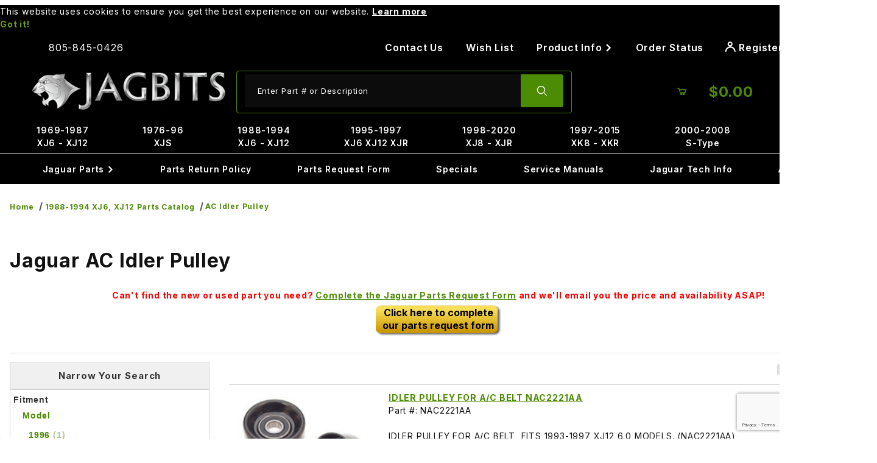

--- FILE ---
content_type: text/html
request_url: https://www.jagbits.com/category/XJ40_Climate_10.html
body_size: 18941
content:

	
	
	
	
	

	
	
	

	<!-- NEW CTGY --><!DOCTYPE html><html lang="en" class="no-js"><script>window.addEventListener('DOMContentLoaded', function () {sessionStorage.setItem('continue_url', 'https://www.jagbits.com/category/XJ40_Climate_10.html');});</script><head><meta charset="utf-8"><meta name="viewport" content="width=device-width, initial-scale=1"><base href="https://www.jagbits.com/mm5/"><title>Jaguar 1988-1994 XJ6, XJ12 AC Idler Pulley</title><link rel="preconnect" crossorigin href="//www.google-analytics.com" data-resource-group="css_list" data-resource-code="preconnect-google-analytics" /><link rel="preconnect" crossorigin href="https://fonts.googleapis.com" data-resource-group="css_list" data-resource-code="preconnect-google-fonts" /><link rel="preconnect" crossorigin href="https://fonts.gstatic.com" data-resource-group="css_list" data-resource-code="preconnect-gstatic" /><link rel="stylesheet" href="https://fonts.googleapis.com/css2?family=Inter:wght@400;500;600;700&amp;display=swap" data-resource-group="css_list" data-resource-code="google-fonts" /><link type="text/css" media="all" rel="stylesheet" integrity="sha256-93JSyFyk+4lZeDR3K1mtdOYrV3yZWv2MhbIdrn10s5g= sha384-ZgioXTYg6YdAy/DZP5PMXnbsLicWNyo0rQLh3aVR1DfLLvfinrENZcUcvREj7R58 sha512-VJwZPTYIYjwqXjGjXRop6j91PIIimJh+nzspFsc2B5kDijoukmw2wjG25pPnWR7KYbSHuAKJ1QCmP55+Jbs9fg==" crossorigin="anonymous" href="https://www.jagbits.com/mm5/json.mvc?Store_Code=JAP&amp;Function=CSSResource_Output&amp;CSSCombinedResource_Code=stylesheet&T=13780f7a" data-resource-group="css_list" data-resource-code="stylesheet" /><script type="text/javascript">
var MMThemeBreakpoints =
[
{
"code":	"mobile",
"name":	"Mobile",
"start":	{
"unit": "px",
"value": ""
}
,
"end":	{
"unit": "em",
"value": "39.999"
}
}
,{
"code":	"tablet",
"name":	"Tablet",
"start":	{
"unit": "px",
"value": ""
}
,
"end":	{
"unit": "em",
"value": "59.999"
}
}
];
</script>
<script type="text/javascript">
var json_url = "https:\/\/www.jagbits.com\/mm5\/json.mvc\u003F";
var json_nosessionurl = "https:\/\/www.jagbits.com\/mm5\/json.mvc\u003F";
var Store_Code = "JAP";
</script>
<script type="text/javascript" src="https://www.jagbits.com/mm5/clientside.mvc?T=33e58dbb&amp;M=1&amp;Module_Code=cmp-cssui-searchfield&amp;Filename=runtime.js" integrity="sha512-teSzrMibngbwdbfyXVRBh+8lflHmBOiRaSk8G1VQuZKH8AZxftMYDKg7Bp49VYQx4dAOB5Ig279wpH2rUpx/6w==" crossorigin="anonymous" async defer></script>
<script type="text/javascript">
var MMSearchField_Search_URL_sep = "https:\/\/www.jagbits.com\/SRCH.html\u003FSearch=";
(function( obj, eventType, fn )
{
if ( obj.addEventListener )
{
obj.addEventListener( eventType, fn, false );
}
else if ( obj.attachEvent )
{
obj.attachEvent( 'on' + eventType, fn );
}
})( window, 'mmsearchfield_override', function()
{
/*** This function allows you to prepend or append code to an existing function.* https://stackoverflow.com/questions/9134686/adding-code-to-a-javascript-function-programmatically*/function functionExtender(container, funcName, prepend, append) {(() => {let cachedFunction = container[funcName];container[funcName] = function (...args) {if (prepend) {prepend.apply(this);}let result = cachedFunction.apply(this, args);if (append) {append.apply(this);}return result;};})();}/*** This controls what happens when you click TAB on a selected search item.*/functionExtender(MMSearchField.prototype,'Event_Keydown',() => {},function () {let tabTarget = this.selected_item;if (tabTarget !== null) {if (event.keyCode === 9 && tabTarget !== this.menu_item_storesearch) {this.element_search.value = tabTarget.childNodes[0].getAttribute('data-search');}}});MMSearchField.prototype.onMenuAppendHeader = () => null;MMSearchField.prototype.onMenuAppendItem = data => {let searchResult;searchResult = newElement('li', {'class': 'x-search-preview__entry'}, null, null);searchResult.innerHTML = data;searchResult.setAttribute('aria-selected', 'false');searchResult.setAttribute('role', 'option');return searchResult;};MMSearchField.prototype.Menu_Item_Select = function (item) {this.selected_item = item;this.menu_items.forEach(menuItem => {menuItem.setAttribute('aria-selected', 'false');});if (item !== null) {this.selected_item.className = classNameAdd(this.selected_item, 'mm_searchfield_menuitem_selected');this.selected_item.setAttribute('aria-selected', 'true');}};MMSearchField.prototype.onMenuAppendStoreSearch = search_value => {let searchAll;searchAll = newElement('li', {'class': 'x-search-preview__search-all'}, null, null);searchAll.element_text = newTextNode(`Search store for product "${search_value}"`, searchAll);searchAll.setAttribute('aria-selected', 'false');searchAll.setAttribute('role', 'option');return searchAll;};MMSearchField.prototype.Menu_Show = function () {if (this.menu_visible) {return;}this.menu_visible = true;this.element_menu.classList.add('x-search-preview--open');}MMSearchField.prototype.Menu_Hide = function () {if (!this.menu_visible) {return;}this.menu_visible = false;this.element_menu.classList.remove('x-search-preview--open');}MMSearchField.prototype.onFocus = () => null;MMSearchField.prototype.onBlur = () => null;
} );
</script>
<script type="text/javascript" src="https://www.jagbits.com/mm5/clientside.mvc?T=33e58dbb&amp;M=1&amp;Filename=runtime_ui.js" integrity="sha512-/7xWGNe0sS/p3wr1li7dTArZ7U2U1wLTfYKLDGUh4nG7n6EV37Z6PmHUrztlddWy1VAMOFBZOvHSeKPkovwItw==" crossorigin="anonymous" async defer></script><script type="text/javascript" src="https://www.jagbits.com/mm5/clientside.mvc?T=33e58dbb&amp;M=1&amp;Filename=ajax.js" integrity="sha512-McXI+cXIEPNC7HbSz94S2XM/R0v5YdTRU+BO1YbBiuXQAIswLmoQv1FxQYIXJJj7wDp49pxe2Z2jkAzxlwdpHA==" crossorigin="anonymous" async defer></script><link rel="canonical" href="https://www.jagbits.com/category/XJ40_Climate_10.html"><meta name="description" content="Get quality Jaguar AC idler pulley from our Jaguar parts collection. Check out our website for more. Get in touch for anything specific you want help with." />
<link type="text/css" media="all" rel="stylesheet" href="css/00000001/b08/combofacets.css?T=a939ed7d" data-resource-group="modules" data-resource-code="combofacets" /><link type="text/css" media="all" rel="stylesheet" integrity="sha256-lWOXBr8vqpiy3pliCN1FmPIYkHdcr8Y0nc2BRMranrA= sha384-0K5gx4GPe3B0+RaqthenpKbJBAscHbhUuTd+ZmjJoHkRs98Ms3Pm2S4BvJqkmBdh sha512-wrhf+QxqNNvI+O73Y1XxplLd/Bt2GG2kDlyCGfeByKkupyZlAKZKAHXE2TM9/awtFar6eWl+W9hNO6Mz2QrA6Q==" crossorigin="anonymous" href="https://www.jagbits.com/mm5/json.mvc?Store_Code=JAP&amp;Function=CSSResource_Output&amp;CSSResource_Code=mm-theme-styles&T=df0908dd" data-resource-group="modules" data-resource-code="mm-theme-styles" /><script type="text/javascript" data-resource-group="modules" data-resource-code="recaptcha_v3">
(() =>
{
var script;
script	= document.createElement( 'script' );
script.src	= 'https://www.google.com/recaptcha/api.js?render=6LfUiHAqAAAAAFpaiEzgJJ6OO44k-oX_gBH7vxlz';
document.documentElement.appendChild( script );
} )();
document.addEventListener( 'DOMContentLoaded', () =>
{
var form, element, elements, form_lookup;
form_lookup = new Array();
elements = document.querySelectorAll( 'form input\u005Bname\u003D\"Action\"\u005D\u005Bvalue\u003D\"ICST\"\u005D' )
for ( element of elements )
{
if ( element instanceof HTMLFormElement )	form = element;
else if ( element.form instanceof HTMLFormElement )	form = element.form;
else
{
form = null;
while ( element )
{
if ( element instanceof HTMLFormElement )
{
form = element;
break;
}
element = element.parentNode;
}
}
if ( form && ( form_lookup.indexOf( form ) === -1 ) )
{
form_lookup.push( form );
new Miva_reCAPTCHAv3_FormSubmitListener( form, 'customer_account_create' );
}
}
elements = document.querySelectorAll( 'form input\u005Bname\u003D\"Action\"\u005D\u005Bvalue\u003D\"ICSQ\"\u005D, form input\u005Bname\u003D\"Action\"\u005D\u005Bvalue\u005E\u003D\"ICSQ,\"\u005D' )
for ( element of elements )
{
if ( element instanceof HTMLFormElement )	form = element;
else if ( element.form instanceof HTMLFormElement )	form = element.form;
else
{
form = null;
while ( element )
{
if ( element instanceof HTMLFormElement )
{
form = element;
break;
}
element = element.parentNode;
}
}
if ( form && ( form_lookup.indexOf( form ) === -1 ) )
{
form_lookup.push( form );
new Miva_reCAPTCHAv3_FormSubmitListener( form, 'customer_account_quick_create' );
}
}
elements = document.querySelectorAll( 'form input\u005Bname\u003D\"Action\"\u005D\u005Bvalue\u003D\"EMPW\"\u005D' )
for ( element of elements )
{
if ( element instanceof HTMLFormElement )	form = element;
else if ( element.form instanceof HTMLFormElement )	form = element.form;
else
{
form = null;
while ( element )
{
if ( element instanceof HTMLFormElement )
{
form = element;
break;
}
element = element.parentNode;
}
}
if ( form && ( form_lookup.indexOf( form ) === -1 ) )
{
form_lookup.push( form );
new Miva_reCAPTCHAv3_FormSubmitListener( form, 'customer_forgot_password' );
}
}
elements = document.querySelectorAll( 'form input\u005Bname\u003D\"Action\"\u005D\u005Bvalue\u003D\"CSTR\"\u005D' )
for ( element of elements )
{
if ( element instanceof HTMLFormElement )	form = element;
else if ( element.form instanceof HTMLFormElement )	form = element.form;
else
{
form = null;
while ( element )
{
if ( element instanceof HTMLFormElement )
{
form = element;
break;
}
element = element.parentNode;
}
}
if ( form && ( form_lookup.indexOf( form ) === -1 ) )
{
form_lookup.push( form );
new Miva_reCAPTCHAv3_FormSubmitListener( form, 'customer_reset_password' );
}
}
elements = document.querySelectorAll( 'form input\u005Bname\u003D\"Action\"\u005D\u005Bvalue\u003D\"LOGN\"\u005D, form input\u005Bname\u003D\"Action\"\u005D\u005Bvalue\u005E\u003D\"LOGN,\"\u005D' )
for ( element of elements )
{
if ( element instanceof HTMLFormElement )	form = element;
else if ( element.form instanceof HTMLFormElement )	form = element.form;
else
{
form = null;
while ( element )
{
if ( element instanceof HTMLFormElement )
{
form = element;
break;
}
element = element.parentNode;
}
}
if ( form && ( form_lookup.indexOf( form ) === -1 ) )
{
form_lookup.push( form );
new Miva_reCAPTCHAv3_FormSubmitListener( form, 'customer_login' );
}
}
} );
class Miva_reCAPTCHAv3_FormSubmitListener
{
#form;
#submitting;
#event_submit;
#original_submit;
#recaptcha_action;
#event_fallback_submit;
constructor( form, recaptcha_action )
{
this.#form	= form;
this.#submitting	= false;
this.#original_submit	= form.submit;
this.#recaptcha_action	= recaptcha_action;
this.#event_fallback_submit	= () => { this.#form.submit(); };
this.#event_submit	= ( e ) =>
{
e.stopImmediatePropagation();
e.preventDefault();
//
// Trigger overwritten submit to build reCAPTCHAv3 response, where the original
// form submit will be restored in the callback and the "submit" listener removed.
//
this.#form.submit();
}
this.#form.submit	= () =>
{
if ( this.#submitting )
{
return;
}
this.#submitting = true;
Miva_reCAPTCHAv3_Submit( this.#recaptcha_action, ( token ) =>
{
var input_response;
this.#submitting	= false;
input_response	= document.createElement( 'input' );
input_response.type	= 'hidden';
input_response.name	= 'reCAPTCHAv3_Response';
input_response.value	= token;
this.#form.submit	= this.#original_submit;
this.#form.removeEventListener( 'submit', this.#event_submit, { capture: true } );
this.#form.appendChild( input_response );
if ( this.#form.requestSubmit )
{
this.#form.requestSubmit();
}
else
{
this.#form.addEventListener( 'submit', this.#event_fallback_submit );
this.#form.dispatchEvent( new Event( 'submit', { bubbles: true, cancelable: true } ) );
this.#form.removeEventListener( 'submit', this.#event_fallback_submit );
}
} );
};
this.#form.addEventListener( 'submit', this.#event_submit, { capture: true } );
}
}
function Miva_reCAPTCHAv3_Submit( recaptcha_action, callback )
{
try
{
grecaptcha.ready( () => {
try
{
grecaptcha.execute( '6LfUiHAqAAAAAFpaiEzgJJ6OO44k-oX_gBH7vxlz', { action: recaptcha_action } ).then( ( token ) => {
callback( token );
} );
}
catch ( e )
{
setTimeout( () => callback( 'recaptcha failed' ) );
}
} );
}
catch ( e )
{
setTimeout( () => callback( 'recaptcha failed' ) );
}
}
</script><script type="text/javascript" async defer src="scripts/00000001/b08/runtime_combofacets.js?T=23f34b1e" data-resource-group="modules" data-resource-code="runtimecombofacets"></script><link rel="stylesheet" type="text/css" href="//cdn.searchspring.net/autocomplete/autocomplete-v2.css"><style>button, input, html, select, textarea {letter-spacing: 0.05em;}.c-button--primary {background-color: #6e0000;font-size: 1.1em; padding: calc(1em - var(--default-border-width)) calc(2em - var(--default-border-width));}.c-button--default {background-color: #ffffff;font-size: 1.1em; color:#000; border-color: #ccc;}[class^="u-icon-"] {font-weight: inherit;}@media (hover: hover) and (pointer: fine) {.c-button:hover:not(:disabled):not([aria-disabled=true]):not(.c-button--as-link),.c-button--secondary:hover:not(:disabled):not([aria-disabled=true]):not(.c-button--as-link) {background-color: #4c8c04;border-color: #ffffff;color: #ffffff;outline: var(--default-border-width) solid #ffffff;}}.u-color-green {color: #4c8c04;}/* Footer */.t-site-footer__copyright em {font-size:.8em;}/* Contact Form */.exlgblack {color: #000;font-size: 20px;font-weight: 700;}.medtext {color: #4c8c04;font-weight: 700;font-style: italic;}/* This going to be needed for other pages h1 {border-bottom: 1px solid #ccc !important;color: #4c8c04;font-size: 24px;font-weight: bold;padding-bottom: 5px;margin-top: 10px;text-align: left;}*/h2 {font-size: 20px; font-weight: bold;}p a {color: #4c8c04;}.c-control-group {flex-wrap:inherit;}.c-form-input {width:100%;}@media (min-width: 60em) {.x-transfigure-navigation .c-navigation__link-carat {font-size: 0.75em;}.t-site-navigation {border-bottom: 0 solid #000;}}@media screen and (min-width: 60em) {.x-transfigure-navigation .c-navigation__list:hover > .c-navigation__row, .x-transfigure-navigation .c-navigation__list:focus-within > .c-navigation__row {transform: none;}}.x-transfigure-navigation__content {padding-bottom: 0.5em;padding-top: 0.5em;}.t-site-navigation {margin-bottom: 0;}.t-site-navigation__wrap {font-size: 1rem;margin-left: auto;margin-right: auto;max-width: 80rem;position: relative;width: 100%;}.x-transfigure-navigation .c-navigation__link {text-decoration: none;}.x-transfigure-navigation .c-navigation__link {font-weight: 600;color: #ffffff;}.x-transfigure-navigation .c-navigation__row:nth-child(2) .c-navigation__list .c-navigation__link {color: #4c8c04;}@media screen and (min-width: 60em) {.x-transfigure-navigation__row .c-navigation__row {background-color: #000;}}a.t-global-account-toggle {color:#ffffff;}.t-site-header__masthead-links .t-global-account-toggle {background-color: #000000; font-size: 1.15rem;}.x-fasten-header .u-icon-user {font-size: 1.75rem; padding-right: 0.5em;}.c-navigation__link {background-color: #000000;}@media (min-width: 48em) {.c-navigation__link {border-right: 0 solid #000000;}}@media screen and (min-width: 60em) {.t-site-header {max-width:1440px;width:1440px; margin-left: auto;margin-right: auto;}.o-wrapper {/* max-width:1440px; */width:1440px; margin-left: auto;margin-right: auto;}}.t-site-header__logo img {max-height: 100%;}.u-bg-green::before, .u-bg-green {background-color: #4c8c04;}.u-bg-black::before, .u-bg-black {background-color: #000000;}.t-site-header__basket-link {color: #4c8c04;background-color:#000000;}.t-site-header__basket-link :is(.u-icon-cart-empty, .u-icon-cart-full) {font-size: 3rem;}.t-site-header__basket-link .u-icon-cart-full + .t-site-header__basket-link-quantity {padding: 0.75rem 0 0.5em 0.5em; font-size:1.25rem;}@media (min-width: 992px) {.form-control {border: 0;}}@media (hover: hover) and (pointer: fine) {.c-button:hover:not(:disabled):not([aria-disabled=true]):not(.c-button--as-link),.c-button--secondary:hover:not(:disabled):not([aria-disabled=true]):not(.c-button--as-link) {color: var(--white);}}.t-site-header {border-bottom: 0;}.t-site-header__search-icon {padding: 1.5em;}.t-site-header__search-field {background-color: transparent;}.t-site-header__masthead-links {justify-content: center;}@media (min-width: 60em) {.t-site-header__basket-link-quantity {min-width: 1rem;}}@media screen and (min-width: 60em) {.x-fasten-header {background-color: #000; color: #FFFFFF; width:100%;}}@media screen and (min-width: 60em) {.x-fasten-header__navigation-list {background-color: #000;border: 0 solid #000;}}@media (min-width: 60em) {.t-site-header__masthead {padding: 0.5rem 2rem;}}@media screen and (min-width: 60em) {.x-fasten-header__navigation-element[open] summary {background-color: #000000;}}.t-site-header__search-form {border: 1px solid #4c8c04;}.t-site-header__links a {margin: 0 1rem;padding: 0;text-decoration: none;color: #ffffff;}.t-site-header__links {font-size: inherit;}#searchspring-autocomplete_results {}#searchspring-autocomplete_results .ac_title, #searchspring-autocomplete_results .ac_powered {background: -webkit-linear-gradient(#4c8c04, #133400);background: -o-linear-gradient(#4c8c04, #133400);background: -moz-linear-gradient(#4c8c04, #133400);background: linear-gradient(#4c8c04, #133400);border: 1px solid #65910d; }#searchspring-autocomplete_results .ac_powered a img {padding-top: 5px;}.c-form-input:focus-visible, .c-form-select__dropdown:focus-visible, .c-form-checkbox:focus-within {outline: calc(var(--default-border-width) * 2) solid #4c8c04;}.t-site-footer__content {color:#ffffff; font-family: 'DM Sans', sans-serif;}@media (min-width: 48em) {.t-site-footer {padding-top: 0;}.t-site-footer__content {padding-bottom: 1.0rem;}.t-global-footer-social__list {margin-bottom: 1.0rem;}}.t-site-footer .c-menu__title {font-family: 'Oswald', sans-serif;font-size: 26px;color: #fff;letter-spacing: -1px;}.t-site-footer__content .c-menu__link:not([class*=" u-icon-"]) {color: #ffffff;}.x-product-layout-images__image {width:auto;display: block;margin-left: auto;margin-right: auto;}.x-product-description {padding-top:0; margin-bottom: calc(var(--default-spacing-unit) * 3);}.pricequote {width: 207px;height: 52px;padding-top: 3px;margin-left: auto; margin-right:auto;background-image: url(/images/pricequote4.png);background-repeat: no-repeat; letter-spacing: normal;}.blacklg a{font-size:16px;color: #000;background: 0 0;text-decoration: none;font-weight: 700;line-height:1;}.pricequotefooter {width: 207px;height: 52px;padding-top: 5px;background-image: url(/images/pricequote4.gif);background-repeat: no-repeat;margin-left: auto;margin-right: auto;}.content h2 {text-align:center;}@media (min-width: 48em) {.c-form-list__item, .c-form__item {max-width: 100%;}}.product-thumbnail {text-align:center;}.x-messages--info {text-align:center;font-weight: bold;font-size: initial;} @media screen and (max-width: 59.999em) {.x-transfigure-navigation.is-open {z-index: 99999;}.t-site-header {position: relative; z-index: auto;}}@media (max-width: 59.999em) {.t-site-header {position: relative;z-index: auto;}}</style><!-- screen: CTGY --><script src="//cdn.searchspring.net/search/v3/js/searchspring.catalog.js?jjaimu" search="query" catcode="XJ40_Climate_10"></script><script>(function (w,d,s,o,r,js,fjs) {w[r]=w[r]||function() {(w[r].q = w[r].q || []).push(arguments)}w[r]('app', 'qZdFZCSIxa');if(d.getElementById(o)) return;js = d.createElement(s), fjs = d.getElementsByTagName(s)[0];js.id = o; js.src = 'https://embed.trustmary.com/embed.js';js.async = 1; fjs.parentNode.insertBefore(js, fjs);}(window, document, 'script', 'trustmary-embed', 'tmary'));</script><script data-resource-group="head_tag" data-resource-code="GTM-head-tag">(function(w,d,s,l,i){w[l]=w[l]||[];w[l].push({'gtm.start':new Date().getTime(),event:'gtm.js'});var f=d.getElementsByTagName(s)[0],j=d.createElement(s),dl=l!='dataLayer'?'&l='+l:'';j.async=true;j.src='https://www.googletagmanager.com/gtm.js?id='+i+dl;f.parentNode.insertBefore(j,f);})(window,document,'script','dataLayer','GTM-PHVCTK5');</script><script data-resource-group="head_tag" data-resource-code="GTM-dataLayer">
var dataLayer = dataLayer || [];
var clearEcommerceDataLayer = () => {
dataLayer.push({ ecommerce: null });
};
dataLayer.push({
canonicalUri: '\/category\/XJ40_Climate_10.html',
canonicalUrl: 'https:\/\/www.jagbits.com\/category\/XJ40_Climate_10.html',
category: {
code: 'XJ40_Climate_10',
name: 'AC Idler Pulley'
},
global: {
action: '',
basket: {
basketId: 'provisional'
},
categoryCode: 'XJ40_Climate_10',
function: '',
moduleFunction: '',
productCode: '',
screen: 'CTGY',
uiException: ''
},
page: {
code: 'CTGY',
name: 'Category Display'
},
product: {
code: '',
name: '',
sku: ''
}
});
window.addEventListener('DOMContentLoaded', () => {
document.querySelectorAll('form').forEach(form => {
if (form.getAttribute('name')?.length) {
return;
}
const identifier = form.elements?.Action?.value ?? form.dataset?.hook ?? form.querySelector('legend')?.innerText;
if (identifier?.length) {
form.name = identifier;
}
});
});
window.addEventListener('DOMContentLoaded', () => {
let timeoutId;
const debouncedSearch = (e) => {
clearTimeout(timeoutId);
timeoutId = setTimeout(() => {
const search_term = e?.target?.value;
if (!search_term?.length) {
return;
}
dataLayer.push({
event: 'search',
search_term
});
}, 500);
};
const searchInputs = document.querySelectorAll('input[name="Search"]');
searchInputs.forEach(input => {
input.addEventListener('input', debouncedSearch)
});
});
class MMXPromotionTracker {
constructor() {
window.addEventListener('DOMContentLoaded', () => {
this.init();
});
}
init() {
this.promotions = document.querySelectorAll('[data-flex-item]');
if (!this.promotions.length) {
return;
}
this.promotionObserver = new IntersectionObserver((entries) => {
this.observedCallback(entries);
}, {threshold: [0.75]});
this.promotions.forEach((promotion, i) => {
this.promotionObserver.observe(promotion);
promotion.addEventListener('click', (e) => {
this.promotionClicked(promotion, e);
});
});
}
promotionClicked(promotion, e){
let clickedLink = false;
let products = [];
let clickedHero;
e.composedPath().forEach(item => {
if (item.nodeName === 'A' || (item.nodeName === 'MMX-HERO' && item.dataset?.href?.length)) {
clickedLink = true;
}
if (item.nodeName === 'MMX-HERO') {
clickedHero = item;
} else if (item.nodeName === 'MMX-PRODUCT-CAROUSEL') {
const clickedProductIndex = [...item.shadowRoot.querySelectorAll('mmx-hero[slot="hero_slide"]')].findIndex(heroSlide => heroSlide === clickedHero);
products = [item?.products[clickedProductIndex]];
} else if (item.nodeName === 'MMX-FEATURED-PRODUCT') {
products = [item?.product];
}
});
if (clickedLink) {
this.trackPromotion('select_promotion', promotion, products);
}
};
trackPromotion(event, item, products = []) {
clearEcommerceDataLayer();
dataLayer.push({
event,
ecommerce: {
creative_name: item.getAttribute('data-flex-item'),
creative_slot: [...this.promotions].findIndex(promotion => promotion === item) + 1,
items: this.productsToEcommerceItems(products),
promotion_id: item.getAttribute('data-flex-component')
}
});
if (item?.nodeName === 'MMX-PRODUCT-CAROUSEL') {
this.trackProductList(event, item, products);
}
};
trackProductList(event, item, products = []) {
if (!products?.length) {
return;
}
clearEcommerceDataLayer();
dataLayer.push({
event: event === 'select_promotion' ? 'select_item' : 'view_item_list',
ecommerce: {
item_list_id: item.getAttribute('id'),
item_list_name: item?.data?.heading?.heading_text?.value ?? item.getAttribute('id'),
items: this.productsToEcommerceItems(products)
}
});
}
observedCallback(entries) {
entries.forEach((entry, entryIndex) => {
if (!entry.isIntersecting) {
return;
}
this.trackPromotion('view_promotion', entry.target, entry.target?.products);
});
};
productsToEcommerceItems(products = []) {
if (!products?.length) {
return [];
}
return products.map((item, i) => {
return {
item_id: item.code,
item_name: item.name,
item_sku: item?.sku,
index: i,
price: item.price,
discount: item.base_price - item.price,
quantity: 1
}
});
}
}
new MMXPromotionTracker();
clearEcommerceDataLayer();
dataLayer.push({
	"ecommerce": {
		"item_list_id": "category_listing",
		"item_list_name": "Category Listing",
		"items": [
			{
				"discount": 0,
				"index": 0,
				"item_id": "NAC2221AA",
				"item_name": "IDLER PULLEY FOR A\/C BELT  NAC2221AA",
				"item_sku": 1,
				"item_variant": "",
				"price": 90.88,
				"quantity": 1
			}
		]
	},
	"event": "view_item_list"
});
class SelectItemTracker {
listSelectors = {
related_products: [
'.x-product-list--related .x-product-list__link',
'.t-related-product-list .x-product-list__link',
'#js-related-products-carousel [data-mm-linktype="product-list-link"]',
'#js-PROD [data-mm-linktype="product-list-link"]',
'.cmp-product-list .cmp-product-list__item:not(.cmp-product-list__header)',
'[data-hook="related-products"] .mm-card-grid-item__wrapper'
],
wish_list_items: [
'#js-WISH .t-basket__product-details a:not([href*="Edit_Wish"], [href*="Action=RMWL"])',
'#js-WISH .basket-product-row a:not([href*="Edit_Wish"], [href*="Action=RMWL"])',
'#js-WISH .basket-display__product-row a:not([href*="Edit_Wish"], [href*="Action=RMWL"])'
],
order_status: [
'.t-page-ords .t-basket__product-name',
'.t-account-landing__order-list a',
'#js-ORDS .basket-product-row a',
'.order-summary-display a'
]
};
productLists = [
'search_results',
'category_listing',
'all_products'
]
productListLinkSelectors = [
'.x-product-list .x-product-list__link',
'.cmp-product-list .cmp-product-list__item',
'#js-product-list .category-product',
'#js-product-list [data-mm-linktype="product-list-link"]',
'.product-grid [data-mm-linktype="product-list-link"]'
];
constructor() {
window.addEventListener('DOMContentLoaded', () => {
this.init();
});
}
init() {
this.buildProductListLinkSelectors();
Object.keys(this.listSelectors).forEach(listId => {
this.bindListEvents(listId);
});
}
buildProductListLinkSelectors() {
this.productLists.forEach(productList => {
this.listSelectors[productList] = this.productListLinkSelectors;
});
}
bindListEvents(listId) {
const viewItemListEvent = this.getViewItemListEvent(listId);
if (!viewItemListEvent) {
return;
}
const listSelectors = this.listSelectors[listId];
const firstMatchingSelector = listSelectors.find(selector => {
return document.querySelector(selector) !== null;
});
const listItemLinks = document.querySelectorAll(firstMatchingSelector);
listItemLinks.forEach((listItemLink, index) => {
listItemLink.addEventListener('click', () => {
this.trackSelectItem(viewItemListEvent, index);
});
});
}
getViewItemListEvent(list_id) {
return window?.dataLayer?.find(item => {
return item?.event === 'view_item_list' && item?.ecommerce?.item_list_id === list_id;
});
}
trackSelectItem(viewItemListEvent, itemIndex) {
const selectedItem = structuredClone(viewItemListEvent?.ecommerce?.items?.[itemIndex]);
if (typeof selectedItem !== 'object') {
return;
}
clearEcommerceDataLayer();
dataLayer.push({
event: 'select_item',
ecommerce: {
currency: 'USD',
value: selectedItem?.price,
item_list_id: viewItemListEvent?.ecommerce.item_list_id,
item_list_name: viewItemListEvent?.ecommerce.item_list_name,
items: [
selectedItem
]
}
});
}
}
new SelectItemTracker();
clearEcommerceDataLayer();
dataLayer.push({
	"ecommerce": {
		"coupon": "",
		"currency": "USD",
		"shipping_tier": "",
		"value": 0
	},
	"event": "mm_global_minibasket"
});
class BasketMonitor {
constructor() {
this.storageKey = 'mm-JAP-basket-monitor';
window.addEventListener('DOMContentLoaded', () => {
this.init();
});
}
canLocalStorage() {
const storeTestKey = this.storageKey + '--test';
if (this.saveCurrentItems(storeTestKey)) {
localStorage?.removeItem(storeTestKey);
return true;
}
return false;
}
init() {
this.setCurrentItemsFromDataLayer();
if (!this.canLocalStorage()) {
return;
}
this.handleBasketChanges();
this.pastItems = this.getItemsFromLocalStorage();
this.comparePastWithCurrent();
this.saveCurrentItems();
this.trackResults();
}
handleBasketChanges() {
const orderProcessed = '0';
if (orderProcessed === '1') {
this.clearCurrentItems();
}
}
setCurrentItemsFromDataLayer() {
const eventsWithBasketItems = ['mm_global_minibasket', 'view_cart', 'begin_checkout', 'add_shipping_info', 'add_payment_info'];
const basketEvent = dataLayer.find(item => eventsWithBasketItems.includes(item?.event));
this.currentItems = this.createMapFromItems(basketEvent?.ecommerce?.items);
}
getItemsFromLocalStorage() {
try {
return new Map(JSON.parse(localStorage.getItem(this.storageKey)));
} catch {
return new Map();
}
}
createMapFromItems(items = []) {
if (!(items instanceof Array)) {
return new Map();
}
return items.reduce((map, item) => {
return map.set(this.createItemKey(item), item);
}, new Map());
}
createItemKey(item = {}) {
return JSON.stringify({
id: item?.item_id,
variant: item?.item_variant
});
}
comparePastWithCurrent() {
this.results = {
added: [],
removed: [],
unchanged: [],
updated: []
};
const allItems = new Map([...this.pastItems, ...this.currentItems]);
allItems.forEach((value, key) => {
const pastItem = this.pastItems.get(key);
const currentItem = this.currentItems.get(key);
if (typeof pastItem === 'undefined') {
this.results.added.push(currentItem);
} else if (typeof currentItem === 'undefined') {
this.results.removed.push(pastItem);
} else if (JSON.stringify(currentItem) == JSON.stringify(pastItem)) {
this.results.unchanged.push(currentItem);
} else {
this.results.updated.push(currentItem);
const quantityChange = currentItem.quantity - pastItem.quantity;
if (quantityChange > 0) {
this.results.added.push({
...currentItem,
quantity: quantityChange
});
} else if (quantityChange < 0) {
this.results.removed.push({
...currentItem,
quantity: Math.abs(quantityChange)
})
}
}
});
}
trackResults() {
this.trackEvent('add_to_cart', this?.results?.added);
this.trackEvent('remove_from_cart', this?.results?.removed);
}
trackEvent(event, items = []) {
if (typeof event !== 'string' || !(items instanceof Array) || !items.length) {
return;
}
clearEcommerceDataLayer();
dataLayer.push({
event,
ecommerce: {
currency: 'USD',
value: this.determineItemsValue(items),
items
}
});
}
determineItemsValue(items = []) {
if (!(items instanceof Array)) {
return 0;
}
return items.reduce((value, item) => {
return value += item.quantity * item.price;
}, 0);
}
clearCurrentItems() {
return localStorage.removeItem(this.storageKey);
}
saveCurrentItems(storageKey = this.storageKey) {
try {
localStorage.setItem(storageKey, JSON.stringify([...this.currentItems]));
return true;
} catch (e) {
return false;
}
}
reportAddToCart(event) {
this.pastItems = this.getItemsFromLocalStorage();
this.currentItems = structuredClone(this.pastItems);
this.addItemsFromEvent(this.currentItems, event);
this.comparePastWithCurrent();
this.saveCurrentItems();
}
addItemsFromEvent(items, event = {}) {
event?.ecommerce?.items?.forEach(addedItem => {
const itemKey = this.createItemKey(addedItem);
const existingItem = this.currentItems.get(itemKey);
if (typeof existingItem === 'undefined') {
items.set(itemKey, addedItem);
} else {
items.set(itemKey, {
...existingItem,
quantity: Number(existingItem.quantity) + Number(addedItem.quantity)
});
}
});
}
}
var basketMonitor = new BasketMonitor();
</script><style>a {color: #4c8c04;font-weight: bold;}.clearfix::after, .clearfix::before {display: table;content: " ";}.clearfix::after {clear: both;}.x-product-list__link {font-weight:bold;}.x-product-row {border-top: 1px solid #000; padding-top: 20px;margin-bottom: 20px;}.col-md-9 {width:75%}@media (min-width: 992px) {.col-md-3 {width: 25%;}}@media (min-width: 992px) {.col-md-1, .col-md-10, .col-md-11, .col-md-2, .col-md-3, .col-md-4, .col-md-5, .col-md-6, .col-md-7, .col-md-8, .col-md-9 {float: left;}}@media (max-width: 767px) {.hidden-xs {display: none !important;}}.pb {padding-bottom: 20px;}.mb {margin-bottom: 20px;}/*.product-name {margin-left: -15px;}*/.product-img {width: 250px;height: auto;}.product-price {margin-right: -15px;text-align: right;}.pull-right {float: right !important;}.form-group {margin-bottom: 15px;}@media (min-width: 992px) {.col-md-12 {width: 100%;}}.btn-primary {background-color: #6e0000;border-color: #000000;color: #fff;}.btn {display: inline-block;padding: 6px 12px;margin-bottom: 0;font-size: 14px;font-weight: 400;line-height: 1.428571429;text-align: center;white-space: nowrap;vertical-align: middle;cursor: pointer;border: 1px solid transparent;}</style> </head><body id="js-CTGY" class="o-site-wrapper t-page-ctgy"><div id="mini_basket" class="readytheme-contentsection">
<section class="x-mini-basket" data-hook="mini-basket" data-item-count="0" data-subtotal="" aria-modal="true" tabindex="-1"><div class="x-mini-basket__content u-bg-white" data-hook="mini-basket__content" aria-describedby="mb-description" aria-label="Your Cart Summary" role="dialog" tabindex="0"><header><div class="x-mini-basket__header"><strong id="mb-description" class="x-mini-basket__summary">Your Cart (0)</strong><button class="u-icon-cross" data-hook="close-mini-basket" aria-label="Close the Mini-Basket"></button></div></header><script>function continueShopping(link) {if (sessionStorage.getItem('continue_url')) {link.href = sessionStorage.getItem('continue_url');}}</script><footer class="x-mini-basket__footer u-text-center"><p class="x-mini-basket__empty-icon u-bg-gray-100" aria-hidden="true"><svg width="31.972" height="32.562" xmlns="http://www.w3.org/2000/svg"><defs><clipPath id="a"><path d="M0 0h31.972v32.562H0z"/></clipPath></defs><g clip-path="url(#a)"><path d="M31.158 12.03h-5.765v1.631h4.679l-2.749 9.351H10.482l-2.745-9.351h4.148V12.03H7.258l-1-3.4a.815.815 0 0 0-.781-.584H.788a.817.817 0 0 0 0 1.633h4.084l.976 3.336a.58.58 0 0 0 .033.115l3.21 10.933a.814.814 0 0 0 .781.585h18.057a.817.817 0 0 0 .8-.644l3.212-10.931a.8.8 0 0 0 .031-.217v-.022a.814.814 0 0 0-.814-.805M23.711 25.782a3.39 3.39 0 0 0-.034 6.779h.059a3.39 3.39 0 0 0-.025-6.779m1.244 4.629a1.755 1.755 0 1 1 .512-1.24 1.755 1.755 0 0 1-.512 1.24M14.092 25.782a3.39 3.39 0 0 0-.034 6.779h.059a3.39 3.39 0 0 0-.025-6.779m1.244 4.629a1.755 1.755 0 1 1 .512-1.24 1.755 1.755 0 0 1-.512 1.24"/><path d="M23.706 12.361 22.647 11.3l-3.253 3.251V0h-1.509v14.553l-3.25-3.253-1.059 1.059 5.065 5.065 5.065-5.063z"/></g></svg></p><br><p class="c-heading--subheading--small">Your Cart is Empty</p><p class="t-input-font-size">Add items to get started</p><br><a class="c-button c-button--full u-text-medium" href="https://www.jagbits.com/SFNT.html" onclick="continueShopping(this);">Continue Shopping</a></footer></div></section>
</div>
<header class="t-site-header u-bg-black" data-hook="site-header"><div id="fasten_header" class="readytheme-contentsection">
<section style="margin:0;" class="o-layout o-layout--align-center o-layout--wide x-fasten-header " data-hook="fasten-header" aria-hidden="true"><div class="o-layout__item u-width-2 u-text-left t-site-header__logo"><a href="https://www.jagbits.com/" title="Jagbits Jaguar Parts" rel="nofollow" tabindex="-1"><img class="x-fasten-header__logo-image" src="graphics/00000001/1/jb-jagbits2014c.png" alt="Jagbits logo" loading="lazy" width="422" height="92"></a></div><div class="o-layout__item u-width-3 u-width-2--xl x-fasten-header__navigation"><details class="x-fasten-header__navigation-element" tabindex="-1"><summary tabindex="-1"><span>Parts Catalog</span></summary><nav><ul class="x-fasten-header__navigation-list"><li class="x-fasten-header__navigation-item"><a class="x-fasten-header__navigation-link" href="https://www.jagbits.com/category/jaguar-xj6-parts.html" tabindex="-1">XJ6 Parts Catalog &#40;1969-1987&#41;</a></li><li class="x-fasten-header__navigation-item"><a class="x-fasten-header__navigation-link" href="https://www.jagbits.com/category/jaguar-xjs-parts.html" tabindex="-1">XJS Parts Catalog &#40;1976-1996&#41;</a></li><li class="x-fasten-header__navigation-item"><a class="x-fasten-header__navigation-link" href="https://www.jagbits.com/category/XJ40.html" tabindex="-1">1988-1994 XJ6, XJ12 Parts Catalog</a></li><li class="x-fasten-header__navigation-item"><a class="x-fasten-header__navigation-link" href="https://www.jagbits.com/category/X300.html" tabindex="-1">1995-1997 &#40;X300&#41; XJ6, XJ12, XJR Parts Catalog</a></li><li class="x-fasten-header__navigation-item"><a class="x-fasten-header__navigation-link" href="https://www.jagbits.com/category/jaguar-xj8-parts.html" tabindex="-1">XJ8 Parts and XJR Parts Catalog &#40;1998-2020&#41;</a></li><li class="x-fasten-header__navigation-item"><a class="x-fasten-header__navigation-link" href="https://www.jagbits.com/category/XK8.html" tabindex="-1">1997-2015 XK8, XKR Parts Catalog</a></li><li class="x-fasten-header__navigation-item"><a class="x-fasten-header__navigation-link" href="https://www.jagbits.com/category/SType.html" tabindex="-1">S-Type Parts Catalog &#40;2000-2008&#41;: Find the Jaguar S-type Part that You Need</a></li><li class="x-fasten-header__navigation-item"><a class="x-fasten-header__navigation-link" href="https://www.jagbits.com/category/XType.html" tabindex="-1">2002-2008 X-Type Parts Catalog</a></li></ul></nav></details></div><div class="o-layout__item u-width-4" itemscope itemtype="https://schema.org/WebSite"><meta itemprop="url" content="https://www.jagbits.com/"/><form class="t-site-header__search-form" method="get" action="/ssearch.html" itemprop="potentialAction" itemscope itemtype="https://schema.org/SearchAction"><fieldset><legend>Product Search</legend><div class="c-form-list"><div class="c-form-list__item c-form-list__item--full c-control-group u-flex"><meta itemprop="target" content="https://www.jagbits.com/ssearch.html?q={query}"/><input id="query" class="c-form-input c-control-group__field u-bg-transparent u-color-white u-border-none t-site-header__search-field" data-mm_searchfield="Yes" data-mm_searchfield_id="x-search-preview--fasten" type="text" name="query" value="Enter Part # or Description" placeholder="Enter Part # or Description" autocomplete="off" onfocus="value=''" required itemprop="query-input" aria-label="Secondary Product Search" tabindex="-1" style="width: 100%;"><button class="c-button c-button--large c-control-group__button u-bg-green u-color-white u-icon-search u-border-none" type="submit" aria-label="Perform Product Search"></button></div></div></fieldset><!-- <span class="x-search-preview u-color-gray-50" data-mm_searchfield_menu="Yes" data-mm_searchfield_id="x-search-preview--fasten"></span> --></form></div><div class="o-layout__item u-flex u-width-3 u-width-4--xl t-site-header__masthead-links"><a class="t-site-header__basket-link" data-hook="open-mini-basket" aria-label="Open Mini-Basket" href="https://www.jagbits.com/BASK.html" tabindex="-1"><span class="u-icon-cart-empty" aria-hidden="true"></span><span class="t-site-header__basket-link-quantity" data-hook="mini-basket-count">$0.00</span></a><a href="https://www.jagbits.com/LOGN.html" class="t-global-account-toggle" tabindex="-1"><span class="u-icon-user" aria-hidden="true"></span> Register/Login </a></div></section>
</div>
<div class="o-wrapper o-wrapper--full o-wrapper--flush u-bg-black t-site-navigation "><div class="o-layout o-layout--align-center o-layout--flush o-layout--justify-center t-site-navigation__wrap"><div class="o-layout__item u-color-white u-bg-black u-width-12 u-width-5--l u-width-5--w u-text-center u-text-left--l">805-845-0426</div><nav class="o-layout__item c-navigation x-transfigure-navigation u-text-medium u-width-12 u-width-7--l u-width-7--w " data-hook="transfigure-navigation"><div class="x-transfigure-navigation__wrap" data-layout="horizontal-drop-down"><header class="x-transfigure-navigation__header o-layout--justify-between u-flex u-hidden--l" hidden><a class="c-button c-button--as-link c-form-inline-set u-color-gray-600" href="https://www.jagbits.com/LOGN.html"><span class="u-font-large u-icon-user" aria-hidden="true"></span> Sign In</a><button class="c-button u-bg-transparent u-color-gray-600 u-font-small u-icon-cross" data-hook="close-main-menu" aria-label="Close Menu"></button></header><div class="x-transfigure-navigation__content"><ul class="c-navigation__row x-transfigure-navigation__row"><li class="c-navigation__list "><a class="c-navigation__link" href="https://www.jagbits.com/CTUS.html" target="_self">Contact Us </a></li><li class="c-navigation__list "><a class="c-navigation__link" href="https://www.jagbits.com/WISH.html" target="_self">Wish List </a></li><li class="c-navigation__list has-child-menu" data-hook="has-drop-down has-child-menu"><a class="c-navigation__link" href="https://www.jagbits.com/ssearch.html" target="_self">Product Info <span class="c-navigation__link-carat"><span class="u-icon-chevron-right" aria-hidden="true"></span></span></a><ul class="c-navigation__row is-hidden"><div style="max-height: 410px; width: 400px; overflow: auto"><li class="c-navigation__list u-font-small u-hidden--l" data-hook="show-previous-menu"><span class="c-navigation__link u-text-uppercase"><span class="u-icon-arrow-left" aria-hidden="true">&nbsp;</span><span class="o-layout--grow">Back</span></span></li><li class="c-navigation__list u-hidden--l"><span class="c-navigation__link u-font-large u-text-bold">Product Info</span></li><li class="c-navigation__list "><a class="c-navigation__link" href="https://www.jagbits.com/parts/upgrade-to-a-jaguar-aj-v8-engine/" target="_self"><span>AJ V8 Engine</span></a></li><li class="c-navigation__list "><a class="c-navigation__link" href="https://www.jagbits.com/parts/jaguar-steering-wheel/" target="_self"><span>Jaguar Steering Wheel</span></a></li><li class="c-navigation__list "><a class="c-navigation__link" href="https://www.jagbits.com/parts/jaguar-diesel-engine/" target="_self"><span>Jaguar Diesel Engine</span></a></li><li class="c-navigation__list "><a class="c-navigation__link" href="https://www.jagbits.com/parts/cabin-air-filter-jaguar-xf/" target="_self"><span>Cabin Filter Jaguar XF</span></a></li><li class="c-navigation__list "><a class="c-navigation__link" href="https://www.jagbits.com/parts/jaguar-xe-timing-chain/" target="_self"><span>Jaguar XE Timing Chain</span></a></li><li class="c-navigation__list "><a class="c-navigation__link" href="https://www.jagbits.com/parts/jaguar-xk8-engine/" target="_self"><span>Jaguar XK8 Engine</span></a></li><li class="c-navigation__list "><a class="c-navigation__link" href="https://www.jagbits.com/parts/dashboard-jaguar-xf/" target="_self"><span>Dashboard Jaguar XF</span></a></li><li class="c-navigation__list "><a class="c-navigation__link" href="https://www.jagbits.com/parts/jaguar-xf-exhaust-system/" target="_self"><span>Jaguar XF Exhaust</span></a></li><li class="c-navigation__list "><a class="c-navigation__link" href="https://www.jagbits.com/parts/jaguar-f-pace-timing-chain-replacement/" target="_self"><span>Jaguar F Pace Timing Chain Replacement</span></a></li><li class="c-navigation__list "><a class="c-navigation__link" href="https://www.jagbits.com/parts/jaguar-xf-cambelt/" target="_self"><span>Jaguar XF Cambelt</span></a></li><li class="c-navigation__list "><a class="c-navigation__link" href="https://www.jagbits.com/parts/jaguar-xe-exhaust-systems/" target="_self"><span>Jaguar XE Exhaust</span></a></li><li class="c-navigation__list "><a class="c-navigation__link" href="https://www.jagbits.com/parts/jaguar-xf-brake-discs/" target="_self"><span>Jaguar XF Discs Brakes</span></a></li><li class="c-navigation__list "><a class="c-navigation__link" href="https://www.jagbits.com/parts/jaguar-xf-v6-diesel-engine/" target="_self"><span>Jaguar V6 Diesel Engine</span></a></li><li class="c-navigation__list "><a class="c-navigation__link" href="https://www.jagbits.com/parts/xf-jaguar-alloy-wheels/" target="_self"><span>Jaguar XF Wheels</span></a></li><li class="c-navigation__list "><a class="c-navigation__link" href="https://www.jagbits.com/parts/jaguar-xf-auxiliary-battery-replacement/" target="_self"><span>Jaguar XF Auxiliary Battery</span></a></li><li class="c-navigation__list "><a class="c-navigation__link" href="https://www.jagbits.com/parts/jaguar-xf-alternator/" target="_self"><span>Jaguar XF Alternator</span></a></li><li class="c-navigation__list "><a class="c-navigation__link" href="https://www.jagbits.com/parts/jaguar-f-type-automatic-transmission/" target="_self"><span>Jaguar F Type Transmission</span></a></li><li class="c-navigation__list "><a class="c-navigation__link" href="https://www.jagbits.com/parts/jaguar-brake-pads-replacement/" target="_self"><span>Jaguar Brake Pads</span></a></li><li class="c-navigation__list "><a class="c-navigation__link" href="https://www.jagbits.com/parts/jaguar-xf-egr-valve-diesel/" target="_self"><span>Jaguar XF EGR Valve</span></a></li><li class="c-navigation__list "><a class="c-navigation__link" href="https://www.jagbits.com/parts/jaguar-xf-body-kits/" target="_self"><span>Jaguar XF Body Kits</span></a></li><li class="c-navigation__list "><a class="c-navigation__link" href="https://www.jagbits.com/parts/jaguar-automatic-transmission-gearbox/" target="_self"><span>Jaguar Gearbox</span></a></li><li class="c-navigation__list "><a class="c-navigation__link" href="https://www.jagbits.com/parts/jaguar-windshield-replacement/" target="_self"><span>Jaguar Windshield Replacement</span></a></li><li class="c-navigation__list "><a class="c-navigation__link" href="https://www.jagbits.com/parts/jaguar-e-pace-battery-replacement/" target="_self"><span>Jaguar E-Pace Battery Replacement</span></a></li><li class="c-navigation__list "><a class="c-navigation__link" href="https://www.jagbits.com/parts/jaguar-radiator-replacement/" target="_self"><span>Jaguar Radiator Replacement</span></a></li><li class="c-navigation__list "><a class="c-navigation__link" href="https://www.jagbits.com/parts/jaguar-e-pace-rear-wiper-blade/" target="_self"><span>Jaguar E-Pace Rear Wiper</span></a></li><li class="c-navigation__list "><a class="c-navigation__link" href="https://www.jagbits.com/parts/2000-jaguar-s-type-rear-view-mirror/" target="_self"><span>2000 Jaguar S-Type Rear View Mirror</span></a></li><li class="c-navigation__list "><a class="c-navigation__link" href="https://www.jagbits.com/parts/jaguar-xf-rear-shock-absorber/" target="_self"><span>Jaguar XF Rear Shock Absorbers</span></a></li><li class="c-navigation__list "><a class="c-navigation__link" href="https://www.jagbits.com/parts/jaguar-xf-washer-pump/" target="_self"><span>Jaguar XF Washer Pump</span></a></li><li class="c-navigation__list "><a class="c-navigation__link" href="https://www.jagbits.com/parts/jaguar-mk2-rear-suspension/" target="_self"><span>Jaguar MK2 Rear Suspension</span></a></li><li class="c-navigation__list "><a class="c-navigation__link" href="https://www.jagbits.com/parts/jaguar-mk2-front-suspension/" target="_self"><span>Jaguar MK2 Front Suspension</span></a></li><li class="c-navigation__list "><a class="c-navigation__link" href="https://www.jagbits.com/parts/fuel-pump-xj40/" target="_self"><span>Jaguar XJ40 Fuel Pump</span></a></li><li class="c-navigation__list "><a class="c-navigation__link" href="https://www.jagbits.com/parts/jaguar-mk2-wiper-motor/" target="_self"><span>Jaguar MK2 Wiper Motor</span></a></li><li class="c-navigation__list "><a class="c-navigation__link" href="https://www.jagbits.com/parts/jaguar-s-type-mud-flaps/" target="_self"><span>Jaguar S-Type Mud Flaps</span></a></li><li class="c-navigation__list "><a class="c-navigation__link" href="https://www.jagbits.com/parts/jaguar-piston-set/" target="_self"><span>Jaguar Piston Set</span></a></li><li class="c-navigation__list "><a class="c-navigation__link" href="https://www.jagbits.com/parts/jaguar-xf-3-0-inlet-manifold/" target="_self"><span>Jaguar XF 3.0 Inlet Manifold</span></a></li><li class="c-navigation__list "><a class="c-navigation__link" href="https://www.jagbits.com/parts/jaguar-xf-automatic-gearbox-shift-speed/" target="_self"><span>Jaguar XF Automatic Gearbox</span></a></li><li class="c-navigation__list "><a class="c-navigation__link" href="https://www.jagbits.com/parts/jaguar-mk2-rear-brake-calipers/" target="_self"><span>Jaguar MK2 Rear Brake Calipers</span></a></li><li class="c-navigation__list "><a class="c-navigation__link" href="https://www.jagbits.com/parts/xe-performance-tuning-parts" target="_self"><span>Jaguar XE Tuning Parts</span></a></li><li class="c-navigation__list "><a class="c-navigation__link" href="https://www.jagbits.com/parts/jaguar-xe-space-saver-wheel/" target="_self"><span>Jaguar XE Space Saver Wheel</span></a></li><li class="c-navigation__list "><a class="c-navigation__link" href="https://www.jagbits.com/parts/jaguar-hydraulic-pump-parts/" target="_self"><span>Jaguar Convertible Top Hydraulic Pump</span></a></li><li class="c-navigation__list "><a class="c-navigation__link" href="https://www.jagbits.com/parts/jaguar-xf-egr-valve-replacement/" target="_self"><span>Jaguar XF EGR Valve Replacement</span></a></li><li class="c-navigation__list "><a class="c-navigation__link" href="https://www.jagbits.com/parts/xf-diesel-fuel-filter/" target="_self"><span>Jaguar XF Diesel Fuel Filter</span></a></li><li class="c-navigation__list "><a class="c-navigation__link" href="https://www.jagbits.com/parts/jaguar-s-type-sill-repair-panel/" target="_self"><span>Jaguar S-Type Sill Repair Panel</span></a></li><li class="c-navigation__list "><a class="c-navigation__link" href="https://www.jagbits.com/parts/xf-fuel-cap-retaining-strap/" target="_self"><span>Jaguar XF Fuel Cap Retaining Strap</span></a></li><li class="c-navigation__list "><a class="c-navigation__link" href="https://www.jagbits.com/parts/jaguar-xf-dash-speaker-grill/" target="_self"><span>Jaguar XF Dash Speaker Grill</span></a></li><li class="c-navigation__list "><a class="c-navigation__link" href="https://www.jagbits.com/parts/jaguar-s-type-front-wing/" target="_self"><span>Jaguar S-Type Front Wing Replacement</span></a></li><li class="c-navigation__list "><a class="c-navigation__link" href="https://www.jagbits.com/parts/xf-car-boot-gas-struts/" target="_self"><span>Jaguar XF Boot Gas Struts</span></a></li><li class="c-navigation__list "><a class="c-navigation__link" href="https://www.jagbits.com/parts/jaguar-xf-bonnet-catch/" target="_self"><span>Jaguar XF Bonnet Catch</span></a></li><li class="c-navigation__list "><a class="c-navigation__link" href="https://www.jagbits.com/parts/jaguar-mk2-wire-wheels-for-sale/" target="_self"><span>Jaguar MK2 Wire Wheel Options</span></a></li><li class="c-navigation__list "><a class="c-navigation__link" href="https://www.jagbits.com/parts/jaguar-xf-air-conditioning-parts/" target="_self"><span>Jaguar XF Air Conditioning System</span></a></li><li class="c-navigation__list "><a class="c-navigation__link" href="https://www.jagbits.com/parts/jaguar-xf-drive-belt/" target="_self"><span>Jaguar XF Belt Maintenance</span></a></li><li class="c-navigation__list "><a class="c-navigation__link" href="https://www.jagbits.com/parts/jaguar-xf-fuel-injector/" target="_self"><span>Jaguar XF Fuel Injector</span></a></li><li class="c-navigation__list "><a class="c-navigation__link" href="https://www.jagbits.com/parts/jaguar-xf-headlights-taillights/" target="_self"><span>Jaguar XF Headlights/Taillights</span></a></li><li class="c-navigation__list "><a class="c-navigation__link" href="https://www.jagbits.com/parts/jaguar-xf-oil-filter-housing/" target="_self"><span>Jaguar XF Oil Filter Housing</span></a></li><li class="c-navigation__list "><a class="c-navigation__link" href="https://www.jagbits.com/parts/xf-fuel-cap-retaining-strap/" target="_self"><span>Jaguar XF Fuel Cap Retaining Strap</span></a></li><li class="c-navigation__list "><a class="c-navigation__link" href="https://www.jagbits.com/parts/jaguar-xf-radiator/" target="_self"><span>Jaguar XF Radiator</span></a></li><li class="c-navigation__list "><a class="c-navigation__link" href="https://www.jagbits.com/parts/jaguar-xf-suspension-components/" target="_self"><span>Jaguar XF Suspension Components</span></a></li><li class="c-navigation__list "><a class="c-navigation__link" href="https://www.jagbits.com/parts/jaguar-xf-turbocharger/" target="_self"><span>Jaguar XF Turbocharger</span></a></li><li class="c-navigation__list "><a class="c-navigation__link" href="https://www.jagbits.com/parts/jaguar-xf-water-pump-replacement/" target="_self"><span>Jaguar XF Water Pump</span></a></li><li class="c-navigation__list "><a class="c-navigation__link" href="https://www.jagbits.com/parts/jaguar-xf-window-regulators/" target="_self"><span>Jaguar XF Window Regulators</span></a></li><li class="c-navigation__list "><a class="c-navigation__link" href="https://www.jagbits.com/parts/jaguar-s-type-brake-servo/" target="_self"><span>Jaguar S-Type Brake Servo</span></a></li><li class="c-navigation__list "><a class="c-navigation__link" href="https://www.jagbits.com/parts/jaguar-xk8-xkr-catalytic-converter-replacement/" target="_self"><span>Jaguar XK8 & XKR Catalytic Converters</span></a></li><li class="c-navigation__list "><a class="c-navigation__link" href="https://www.jagbits.com/parts/jaguar-xk8-xkr-ignition-coil-replacement/" target="_self"><span>Jaguar XK8 and XKR Ignition Coil Replacement</span></a></li><li class="c-navigation__list u-hidden--l"><a class="c-navigation__link" href="https://www.jagbits.com/ssearch.html" target="_self">View All Product Info</a></li></div> </ul></li><li class="c-navigation__list "><a class="c-navigation__link" href="https://www.jagbits.com/ORDS.html" target="_self">Order Status </a></li><li class="c-navigation__list u-hidden u-flex--l"><a href="https://www.jagbits.com/LOGN.html" class="t-global-account-toggle c-navigation__link" data-a11y-toggle="global-account" data-hook="global-account"><span class="u-icon-user" aria-hidden="true"></span> Register/Login </a><div id="global_account" class="x-collapsible-content">
<div id="global-account" class="u-over-everything x-collapsible-content__item t-global-account">
<form class="t-global-account__form" method="post" action="https://www.jagbits.com/category/XJ40_Climate_10.html" autocomplete="off">
<fieldset>
<legend>Global Account Log In</legend>
<input type="hidden" name="Action" value="LOGN" />
<input type="hidden" name="Per_Page" value="12" />
<input type="hidden" name="Sort_By" value="disp_order" />
<div class="c-form-list">
<div class="c-form-list__item c-form-list__item--full">
<label class="u-hide-visually" for="global-Customer_LoginEmail">Email Address</label>
<input id="global-Customer_LoginEmail" class="c-form-input c-form-input--large" type="text" inputmode="email" name="Customer_LoginEmail" value="" autocomplete="email" placeholder="Email" required>
</div>
<div class="c-form-list__item c-form-list__item--full">
<label class="u-hide-visually" for="global-Customer_Password">Password</label>
<input id="global-Customer_Password" class="c-form-input c-form-input--large" type="password" name="Customer_Password" autocomplete="current-password" placeholder="Password">
</div>
<div class="c-form-list__item c-form-list__item--full">
<p><a class="t-input-font-size" href="https://www.jagbits.com/FPWD.html">Forgot Password?</a></p>
<p><input class="c-button c-button--full" type="submit" value="Sign In"></p>
<a class="t-input-font-size u-block u-text-center u-text-medium" href="https://www.jagbits.com/LOGN.html">Register</a>
</div>
</div>
</fieldset>
</form>
</div>
</div>
</li><li class="c-navigation__list u-hidden--l u-text-left">Parts Catalog<div class="x-transfigure-navigation__footer"><a class="x-transfigure-navigation__footer-link" href="https://www.jagbits.com/category/jaguar-xj6-parts.html">1969-87 XJ6 - XJ12</a><a class="x-transfigure-navigation__footer-link" href="https://www.jagbits.com/category/jaguar-xjs-parts.html">1976-96 XJS</a><a class="x-transfigure-navigation__footer-link" href="https://www.jagbits.com/category/XJ40.html">1988-94 XJ6 - XJ12</a><a class="x-transfigure-navigation__footer-link" href="https://www.jagbits.com/category/X300.html">1995-97 XJ6 - XJ12</a><a class="x-transfigure-navigation__footer-link" href="https://www.jagbits.com/category/jaguar-xj8-parts.html">1998-2020 XJ8 - XJR</a><a class="x-transfigure-navigation__footer-link" href="https://www.jagbits.com/category/XK8.html">1997-2015 XK8 - XKR</a><a class="x-transfigure-navigation__footer-link" href="https://www.jagbits.com/category/SType.html">2000-08 S-Type</a><a class="x-transfigure-navigation__footer-link" href="https://www.jagbits.com/category/XType.html">2002-08 X-Type</a></div></li><li class="c-navigation__list u-hidden--l u-text-left">Additional Links<div class="x-transfigure-navigation__footer"><a class="x-transfigure-navigation__footer-link" href="">Jaguar Parts</a><a class="x-transfigure-navigation__footer-link" href="https://www.jagbits.com/returns.html">Parts Return Policy</a><a class="x-transfigure-navigation__footer-link" href="https://www.jagbits.com/CTUS.html">Parts Request Form</a><a class="x-transfigure-navigation__footer-link" href="https://www.jagbits.com/ssearch.html?query=THIS+PART+NOW+ON+SALE">Specials</a><a class="x-transfigure-navigation__footer-link" href="https://www.jagbits.com/ssearch.html?query=service+repair+manual">Service Manuals</a><a class="x-transfigure-navigation__footer-link" href="https://www.jagbits.com/techbits/">Jaguar Tech Info</a><a class="x-transfigure-navigation__footer-link" href="https://www.jagbits.com/about-jagbits.html">About Jagbits</a></div></li></ul></div></div></nav></div></div><section class="o-wrapper"><div class="o-layout o-layout--align-center t-site-header__masthead"><div class="o-layout__item o-layout--justify-between u-flex u-width-3 u-width-1--m u-hidden--l "><button class="c-button c-button--flush c-button--full u-bg-green u-border-none u-color-white u-font-large u-icon-menu" data-hook="open-main-menu" aria-label="Open Menu"></button><button class="c-button c-button--flush c-button--full u-bg-green u-border-none u-color-white u-font-large u-icon-search" data-hook="open-header-search" aria-label="Open Search Form"></button></div><div class="o-layout__item u-width-6 u-width-3--m u-width-3--l u-width-3--xl u-text-center u-text-left--l t-site-header__logo"><a href="https://www.jagbits.com/" title="Jagbits Jaguar Parts"><img src="graphics/00000001/1/jb-jagbits2014c.png" alt="Jagbits logo" loading="lazy" width="422" height="92"></a></div><div class="o-layout__item u-width-3 u-width-1--m u-hidden--l u-text-right "><a class="t-site-header__basket-link" data-hook="open-mini-basket" aria-label="Open Mini-Basket" href="https://www.jagbits.com/BASK.html"><span class="u-icon-cart-empty" aria-hidden="true"></span><span class="t-site-header__basket-link-quantity" data-hook="mini-basket-count">0</span></a></div><div class="o-layout__item u-width-12 u-width-5--l t-site-header__search " data-hook="site-header__search" itemscope itemtype="https://schema.org/WebSite"><meta itemprop="url" content="https://www.jagbits.com/"/><form class="t-site-header__search-form" method="get" action="/ssearch.html" itemprop="potentialAction" itemscope itemtype="https://schema.org/SearchAction"><fieldset><legend>Product Search</legend><div class="c-form-list"><div class="c-form-list__item c-form-list__item--full c-control-group u-flex"><meta itemprop="target" content="https://www.jagbits.com/ssearch.html?q={query}"/><input id="query" class="searchspring-query ac_input form-control c-form-input c-control-group__field u-border-green u-color-white" data-mm_searchfield="Yes" data-mm_searchfield_id="x-search-preview" type="text" name="query" value="Enter Part # or Description" placeholder="Enter Part # or Description" autocomplete="off" onfocus="value=''" required itemprop="query-input" aria-label="Product Search" style="background-color: #0c0c0d; width:100%;"><button class="c-button c-button--large c-control-group__button u-bg-green u-color-white u-icon-search u-border-none" type="submit" aria-label="Perform Product Search"></button></div></div></fieldset><!-- <ul class="x-search-preview" data-mm_searchfield_menu="Yes" data-mm_searchfield_id="x-search-preview" role="listbox"></ul> --></form></div><div class="o-layout__item u-hidden u-flex--l u-width-4--l u-width-4--xl t-site-header__masthead-links "><a class="t-site-header__basket-link" data-hook="open-mini-basket" aria-label="Open Mini-Basket" href="https://www.jagbits.com/BASK.html"><span class="u-icon-cart-empty" aria-hidden="true"></span><span style="font-size: 1.5rem;" class="t-site-header__basket-link" data-hook="mini-basket-count">$0.00</span></a></div><div class="o-layout__item u-width-6 u-width-8--l u-width-5--w u-hidden u-text-right t-site-header__secure "><span class="u-color-gray-600 u-text-medium u-text-uppercase"><span class="c-heading--subheading--x-small u-icon-secure" aria-hidden="true"></span> <span class="u-font-small">Secure Checkout</span></span></div></div></section></header><!-- end t-site-header --><!-- end t-site-navigation --><!-- additional-navigation --><section class="o-wrapper t-site-header__top-navigation u-bg-black t-site-header__links" style="padding-top:0; border-bottom: 1px solid #ffffff;"><div class="o-layout o-layout--align-center o-layout__item u-hidden u-flex--l" style="padding:0;"><nav class="o-layout__item c-navigation x-transfigure-navigation u-text-medium u-width-12 " data-hook="transfigure-navigation" style="padding:0;"><div class="x-transfigure-navigation__wrap" data-layout="horizontal-drop-down"><header class="x-transfigure-navigation__header o-layout--justify-between u-flex u-hidden--l" hidden><a class="c-button c-button--as-link c-form-inline-set u-color-gray-600" href="https://www.jagbits.com/LOGN.html"><span class="u-font-large u-icon-user" aria-hidden="true"></span> Sign In</a><button class="c-button u-bg-transparent u-color-gray-600 u-font-small u-icon-cross" data-hook="close-main-menu" aria-label="Close Menu"></button></header><div class="x-transfigure-navigation__content"><ul class="c-navigation__row x-transfigure-navigation__row"><li class="c-navigation__list "><a class="c-navigation__link" href="https://www.jagbits.com/category/jaguar-xj6-parts.html" target="_self">1969-1987<br>XJ6 - XJ12</a></li><li class="c-navigation__list "><a class="c-navigation__link" href="https://www.jagbits.com/category/jaguar-xjs-parts.html" target="_self">1976-96<br>XJS</a></li><li class="c-navigation__list "><a class="c-navigation__link" href="https://www.jagbits.com/category/XJ40.html" target="_self">1988-1994<br>XJ6 - XJ12</a></li><li class="c-navigation__list "><a class="c-navigation__link" href="https://www.jagbits.com/category/X300.html" target="_self">1995-1997<br>XJ6 XJ12 XJR</a></li><li class="c-navigation__list "><a class="c-navigation__link" href="https://www.jagbits.com/category/jaguar-xj8-parts.html" target="_self">1998-2020<br>XJ8 - XJR</a></li><li class="c-navigation__list "><a class="c-navigation__link" href="https://www.jagbits.com/category/XK8.html" target="_self">1997-2015<br>XK8 - XKR</a></li><li class="c-navigation__list "><a class="c-navigation__link" href="https://www.jagbits.com/category/SType.html" target="_self">2000-2008<br>S-Type</a></li><li class="c-navigation__list "><a class="c-navigation__link" href="https://www.jagbits.com/category/XType.html" target="_self">2002-2008<br>X-Type</a></li><li class="c-navigation__list u-hidden--l u-text-left"><div class="x-transfigure-navigation__footer">
<a class="x-transfigure-navigation__footer-link u-hidden--l" href="https://www.jagbits.com/LOGN.html">Sign In</a>
<a class="x-transfigure-navigation__footer-link" href="https://www.jagbits.com/ABUS.html">About Us</a>
<a class="x-transfigure-navigation__footer-link" href="https://www.jagbits.com/CTUS.html">Contact Us</a>
<a class="x-transfigure-navigation__footer-link" href="https://www.jagbits.com/FAQS.html">Frequent Questions</a>
</div></li></ul></div></div></nav></div></section><section class="o-wrapper t-site-header__top-navigation u-bg-black" style="padding-bottom:0;"><div class="o-layout o-layout--align-center o-layout__item"><nav class="o-layout__item c-navigation x-transfigure-navigation u-text-medium u-width-12 " data-hook="transfigure-navigation" style="padding:0;"><div class="x-transfigure-navigation__wrap" data-layout="horizontal-mega-menu"><header class="x-transfigure-navigation__header o-layout--justify-between u-flex u-hidden--l" hidden><a class="c-button c-button--as-link c-form-inline-set u-color-gray-600" href="https://www.jagbits.com/LOGN.html"><span class="u-font-large u-icon-user" aria-hidden="true"></span> Sign In</a><button class="c-button u-bg-transparent u-color-gray-600 u-font-small u-icon-cross" data-hook="close-main-menu" aria-label="Close Menu"></button></header><div class="x-transfigure-navigation__content"><ul class="c-navigation__row x-transfigure-navigation__row"><li class="c-navigation__list has-child-menu" data-hook="has-drop-down has-child-menu"><a class="c-navigation__link" href="" target="_self">Jaguar Parts <span class="c-navigation__link-carat"><span class="u-icon-chevron-right" aria-hidden="true"></span></span></a><ul class="c-navigation__row is-hidden"><li class="c-navigation__list u-font-small u-hidden--l" data-hook="show-previous-menu"><span class="c-navigation__link u-text-uppercase"><span class="u-icon-arrow-left" aria-hidden="true">&nbsp;</span><span class="o-layout--grow">Back</span></span></li><li class="c-navigation__list u-hidden--l"><span class="c-navigation__link u-font-large u-text-bold">Jaguar Parts</span></li><li class="c-navigation__list "><a class="c-navigation__link" href="https://www.jagbits.com/jaguar-parts-by-model.html" target="_self"><span>Parts by Model</span></a></li><li class="c-navigation__list "><a class="c-navigation__link" href="https://www.jagbits.com/used-jaguar-parts.html" target="_self"><span>Used Jaguar Parts</span></a></li><li class="c-navigation__list "><a class="c-navigation__link" href="https://www.jagbits.com/jaguar-salvage-parts.html" target="_self"><span>Jaguar Salvage Parts</span></a></li><li class="c-navigation__list "><a class="c-navigation__link" href="https://www.jagbits.com/jaguar-wrecking-yard.html" target="_self"><span>Jaguar Wrecking Yard</span></a></li><li class="c-navigation__list "><a class="c-navigation__link" href="https://www.jagbits.com/jaguar-rebuilt-engines.html" target="_self"><span>Jaguar Rebuilt Engines</span></a></li><li class="c-navigation__list "><a class="c-navigation__link" href="https://www.jagbits.com/jaguar-xke-parts.html" target="_self"><span>Jaguar XKE Parts</span></a></li><li class="c-navigation__list "><a class="c-navigation__link" href="https://www.jagbits.com/ssearch.html?query=Jaguar+Hood+Emblem+Ornament+Leaper" target="_self"><span>Jaguar Hood Emblem Ornament Leaper</span></a></li><li class="c-navigation__list u-hidden--l"><a class="c-navigation__link" href="" target="_self">View All Jaguar Parts</a></li></ul></li><li class="c-navigation__list "><a class="c-navigation__link" href="https://www.jagbits.com/returns.html" target="_self">Parts Return Policy </a></li><li class="c-navigation__list "><a class="c-navigation__link" href="https://www.jagbits.com/CTUS.html" target="_self">Parts Request Form </a></li><li class="c-navigation__list "><a class="c-navigation__link" href="https://www.jagbits.com/ssearch.html?query=THIS+PART+NOW+ON+SALE" target="_self">Specials </a></li><li class="c-navigation__list "><a class="c-navigation__link" href="https://www.jagbits.com/ssearch.html?query=service+repair+manual" target="_self">Service Manuals </a></li><li class="c-navigation__list "><a class="c-navigation__link" href="https://www.jagbits.com/techbits/" target="_self">Jaguar Tech Info </a></li><li class="c-navigation__list "><a class="c-navigation__link" href="https://www.jagbits.com/about-jagbits.html" target="_self">About Jagbits </a></li><li class="c-navigation__list u-hidden--l u-text-left"><div class="x-transfigure-navigation__footer">
<a class="x-transfigure-navigation__footer-link u-hidden--l" href="https://www.jagbits.com/LOGN.html">Sign In</a>
<a class="x-transfigure-navigation__footer-link" href="https://www.jagbits.com/ABUS.html">About Us</a>
<a class="x-transfigure-navigation__footer-link" href="https://www.jagbits.com/CTUS.html">Contact Us</a>
<a class="x-transfigure-navigation__footer-link" href="https://www.jagbits.com/FAQS.html">Frequent Questions</a>
</div></li></ul></div></div></nav></div></section><!-- end additional-navigation --><nav class="x-breadcrumbs" aria-label="Breadcrumb"><ul class="x-breadcrumbs__list"><li class="x-breadcrumbs__item"><a href="/">Home</a></li><li class="x-breadcrumbs__item" ><a href="https://www.jagbits.com/category/XJ40.html">1988-1994 XJ6, XJ12 Parts Catalog</a></li><li class="x-breadcrumbs__item" aria-current="page"><a href="https://www.jagbits.com/category/XJ40_Climate_10.html">AC Idler Pulley</a></li></ul><!-- end .x-breadcrumbs --></nav><main class="o-wrapper t-main-content-element"><!--// Global Header --><section class="o-layout"><div class="o-layout__item"></div></section><section class="o-layout"><div class="o-layout__item"><h1 class="c-heading-delta t-category-name">Jaguar AC Idler Pulley</h1></div></section><section class="o-layout"><div class="o-layout__item"></div><div class="o-layout__item u-text-center" style="margin-bottom:20px;"><span class="style1">Can't find the new or used part you need? <a href="https://www.jagbits.com/CTUS.html">Complete the Jaguar Parts Request Form</a> and we'll email you the price and availability ASAP!</span><br /><div class="blacklg pricequote" style="margin-top:5px;"><a href="https://www.jagbits.com/CTUS.html">Click here to complete<br>our parts request form</a></div></div><div class="o-layout__item"></div></section><hr class="c-keyline"><section class="o-layout o-layout--column-reverse o-layout--row-reverse--l o-layout--wide"><div class="o-layout__item u-width-12 u-width-9--l searchspring-results_container"><section class="o-layout"><div class="o-layout__item"></div></section><section class="o-layout"><div class="o-layout__item"></div></section><section class="o-wrapper"><div class="o-layout x-product-row"><div class="o-layout__item u-width-12 u-width-3--l"><a data-mm-linktype="product-list-link" href="https://www.jagbits.com/product/NAC2221AA.html"><img class="product-img" src="graphics/00000001/nac2221aa.jpg" alt="IDLER PULLEY FOR A/C BELT  NAC2221AA"></a></div><div class="o-layout__item u-width-12 u-width-9--l"><div class="padding"><div class="product-details"><div class="col-md-9 col-sm-9 col-xs-12 product-name"><a data-mm-linktype="product-list-link" href="https://www.jagbits.com/product/NAC2221AA.html">IDLER PULLEY FOR A/C BELT  NAC2221AA</a></div><div class="col-md-3 col-sm-3 col-xs-12 product-price"><strong>$90.88</strong></div><div class="clearfix"></div> <div class="product-code">Part #: NAC2221AA<br><br></div><div class="product-descrip">IDLER PULLEY FOR A/C BELT, FITS 1993-1997 XJ12 6.0 MODELS.  (NAC2221AA)</div><IMG SRC="graphics/00000001/part_oem.png" BORDER="0"></div><div class="purchase-buttons"><br><form method="post" action="https://www.jagbits.com/BASK.html"><input type="hidden" name="Old_Screen" value="CTGY" /><input type="hidden" name="Old_Search" value="" /><input type="hidden" name="Action" value="ADPR" /><input type="hidden" name="Quantity" value="1" /><input type="hidden" name="Attributes" value="Yes" /><input type="hidden" name="Product_Code" value="NAC2221AA" /><input type="hidden" name="Current_Product_Code" value="" /><input type="hidden" name="Category_Code" value="XJ40_Climate_10" /><input type="hidden" name="Offset" value="" /><input type="hidden" name="AllOffset" value="" /><input type="hidden" name="CatListingOffset" value="" /><input type="hidden" name="RelatedOffset" value="" /><input type="hidden" name="SearchOffset" value="" /><input class="c-button" type="submit" value="Add To Basket"></form></div></div></div><div class="clearfix"></div> </div><div class="clearfix"></div></section><section class="o-layout"><div class="o-layout__item"></div></section><section class="o-layout"><div class="o-layout__item"></div></section></div><!--// end of search results container --><aside class="o-layout__item u-width-12 u-width-3--l hidden-xs"><div id="filters-container"><div class="searchspring-facets_container desktop"></div></div></aside></section><section class="o-layout"><div class="o-layout__item"></div></section><!-- Global Footer --></main><!-- end t-site-content --><script src="https://static.elfsight.com/platform/platform.js" async></script><div style="margin-bottom: 20px;" class="elfsight-app-257db6b5-d0d0-40e3-9f1a-00385d051e65" data-elfsight-app-lazy></div><!-- FOOTER --><footer class="t-site-footer u-bg-black"><div class="o-wrapper t-site-footer__wrapper"><div class="o-layout o-layout--column o-layout--row--m t-site-footer__content"><section class="o-layout__item o-layout--align-self-stretch u-width-4--m u-width-3--l"><nav class="c-menu x-collapsible-content" aria-labelledby="about-label"><p id="about-label" class="c-menu__title">About Company</p><button class="x-collapsible-content__toggle" data-a11y-toggle="about" type="button">About Company <span class="u-icon-add" data-toggle="<" aria-hidden="true"></span></button><ul id="about" class="c-menu__list x-collapsible-content__item">	<li>Jagbits is the trusted source of Jaguar parts.Jagbit sells Jaguar parts: new, used, wreckingyard and salvage. Get your Jag parts from theleading provider of auto parts worldwide.</li>	</ul></nav></section><!--// First Section --><section class="o-layout__item o-layout--align-self-stretch u-width-4--m u-width-3--l"><nav class="c-menu x-collapsible-content" aria-labelledby="quick_links-label"><p id="quick_links-label" class="c-menu__title">Navigation</p><button class="x-collapsible-content__toggle" data-a11y-toggle="quick_links" type="button">Navigation <span class="u-icon-add" data-toggle="<" aria-hidden="true"></span></button><ul id="quick_links" class="c-menu__list x-collapsible-content__item"><li><a class="c-menu__link" href="https://www.jagbits.com/ssearch.html?query=THIS+PART+NOW+ON+SALE" target="_self">Specials</a></li><li><a class="c-menu__link" href="https://www.jagbits.com/ssearch.html?query=service+repair+manual" target="_self">Jaguar Books & Manuals</a></li><li><a class="c-menu__link" href="https://www.jagbits.com/techbits/" target="_self">Jaguar Tech Info</a></li><li><a class="c-menu__link" href="" target="_self">Jaguar Pics</a></li><li><a class="c-menu__link" href="" target="_self">Jaguar Links</a></li><li><a class="c-menu__link" href="https://www.jagbits.com/about-jagbits.html" target="_self">About Jagbits</a></li><li><a class="c-menu__link" href="https://www.jagbits.com/returns.html" target="_self">Parts Return Policy</a></li><li><a class="c-menu__link" href="https://www.jagbits.com/TOS.html" target="_self">Terms of Service</a></li><li><a class="c-menu__link" href="https://www.jagbits.com/SMAP.html" target="_self">Site Map</a></li><li><a class="c-menu__link" href="https://www.jagbits.com/CTUS.html" target="_self">Contact Us</a></li></ul></nav></section><!--// Second Section --><section class="o-layout__item o-layout--align-self-stretch u-width-4--m u-width-3--l"><nav class="c-menu x-collapsible-content" aria-labelledby="contact-label"><p id="contact-label" class="c-menu__title">Contact Us</p><button class="x-collapsible-content__toggle" data-a11y-toggle="contact" type="button">Contact Us <span class="u-icon-add" data-toggle="<" aria-hidden="true"></span></button><ul id="contact" class="c-menu__list x-collapsible-content__item">	<li><span class="u-icon-phone u-color-white"></span>&nbsp;Toll Free: (888) JAG-BITS</li>	<li><span class="u-icon-phone u-color-white"></span>&nbsp;International: 1-805-845-0426</li><li><span class="u-icon-print u-color-white"></span>&nbsp;Fax: 1-805-351-7041</li><li><span class="u-icon-envelope u-color-white"></span>&nbsp;<a class="c-menu__link" href="https://www.jagbits.com/contact.html">Email us</a></li>	</ul></nav>	</section><!--// Third Section --><!-- Social Media --><section class="o-layout__item o-layout--align-self-stretch u-width-4--m u-width-3--l"><nav class="x-collapsible-content t-global-footer-social" aria-labelledby="social_active-label"><p id="social_active-label" class="c-menu__title">Social Media</p><button class="x-collapsible-content__toggle" data-a11y-toggle="social_active" type="button">Social Media <span class="u-icon-add" data-toggle="<" aria-hidden="true"></span></button><ul id="social_active" class="x-collapsible-content__item t-global-footer-social__list"><li class="t-global-footer-social__list-item"><a class="t-global-footer-social__link u-icon-facebook" href="https://www.facebook.com/jagbitsjaguar" aria-label="Facebook" target="_blank" rel="noreferrer"></a></li></ul></nav><!--// Social Media --><p id="payment_active-label" class="c-menu__title">We Accept</p><nav class="x-collapsible-content t-global-footer-social" aria-labelledby="payment_active-label"><ul id="social_active" class="x-collapsible-content__item t-global-footer-social__list"><li class="t-global-footer-social__list-item"><img src="themes/00000001/shadows/core/images/logo_visa.png"></li><li class="t-global-footer-social__list-item"><img src="themes/00000001/shadows/core/images/logo_mastercard.png"></li><li class="t-global-footer-social__list-item"><img src="themes/00000001/shadows/core/images/logo_discover.png"></li><li class="t-global-footer-social__list-item"><img src="themes/00000001/shadows/core/images/logo_amex.png"></li><li class="t-global-footer-social__list-item"><img src="themes/00000001/shadows/core/images/logo_paypal.png"></li></ul><p>Orders shipped to Michigan will be charged 6% sales tax</p></nav></section></div></div><div id="copyright" class="readytheme-contentsection">
<section class="o-layout o-layout--flush u-bg-white u-color-gray-600 u-text-center t-site-footer__copyright"><p class="o-layout__item" style="line-height:1.1;">Copyright &copy; 2026 Jagbits Jaguar Parts All Rights Reserved<br><em style="font-size:0.8em;">Jagbits.com is an independent parts distributor and is not authorized or affiliated with Jaguar Cars Limited.<br>Jaguar Cars Limited is the owner of all JAGUAR, JAG, and model name trademarks</em></p></section>
</div>
</footer><!-- end t-site-footer --><!-- footer_js --><script data-resource-group="footer_js" data-resource-code="settings">theme_path = 'themes/00000001/shadows/';
(mivaJS => {
mivaJS.ReadyTheme = theme_path.split('/').reverse()[1];
mivaJS.ReadyThemeVersion = '10.09.01';
mivaJS.Store_Code = 'JAP';
mivaJS.Product_Code = '';
mivaJS.Category_Code = 'XJ40_Climate_10';
mivaJS.Customer_Login = '';
mivaJS.Page = 'CTGY';
mivaJS.Screen = 'CTGY';
/**
* These are options you can use to control some JavaScript function on your site.
*/
mivaJS.miniBasket = {
closeOnBackground: true,
closeOnEsc: true,
use: true
}
mivaJS.showPassword = {
useIcon: true
}
})(window.mivaJS || (window.mivaJS = {}));</script><script src="https://www.jagbits.com/mm5/json.mvc?Store_Code=JAP&amp;Function=JavaScriptResource_Output&amp;JavaScriptCombinedResource_Code=scripts&T=88789b55" data-resource-group="footer_js" data-resource-code="scripts"></script><script type="application/ld+json" data-resource-group="footer_js" data-resource-code="json-ld">{"@context": "https://schema.org","@graph":[{"@type": "Organization","name": "Jagbits Jaguar Parts","logo": "https:\/\/www.jagbits.com\/mm5\/graphics\/00000001\/1\/jb-jagbits2014c.png","url" : "https://www.jagbits.com","sameAs": ["https:\/\/www.facebook.com\/jagbitsjaguar"]},{"@type": "WebSite","url": "https://www.jagbits.com","potentialAction": {"@type": "SearchAction","target": {"@type": "EntryPoint","urlTemplate": "https://www.jagbits.com/ssearch.html?q={query}"},"query-input": "required name=query"}},{"@type": "BreadcrumbList","itemListElement": [{"@type": "ListItem","position": 1,"name": "Home","item": "https:\/\/www.jagbits.com\/SFNT.html"},{"@type": "ListItem","position": 2,"name": "1988-1994 XJ6, XJ12 Parts Catalog","item": "https:\/\/www.jagbits.com\/category\/XJ40.html"},{"@type": "ListItem","position": 3,"name": "AC Idler Pulley","item": "https:\/\/www.jagbits.com\/category\/XJ40_Climate_10.html"}]}]}</script><!--// footer_js --><!-- Default Statcounter code for Jagbits.com --><script type="text/javascript">var sc_project=10508994; var sc_invisible=1; var sc_security="c4ac903b"; </script><script type="text/javascript"src="https://www.statcounter.com/counter/counter.js"async></script><noscript><div class="statcounter"><a title="Web Analytics" href="https://statcounter.com/" target="_blank"><img class="statcounter" src="https://c.statcounter.com/10508994/0/c4ac903b/1/" alt="Web Analytics" referrerPolicy="no-referrer-when-downgrade"></a></div></noscript><!-- End of Statcounter Code --><script src="//cdn.searchspring.net/autocomplete/searchspring-autocomplete.min.js"></script><script>SearchSpring.Autocomplete.init({siteId: 'jjaimu',queryClass : 'searchspring-query'});</script><script src="https://www.jagbits.com/cookieconsent.min.js"></script><script>window.cookieconsent.initialise({"palette": {"popup": {"background": "#000"},"button": {"background": "transparent","text": "#6a9d1c","border": "#6A9D1C"}},"position": "bottom-right"});</script><!-- BEGIN GCR Badge Code --><script src="https://apis.google.com/js/platform.js?onload=renderBadge" async defer></script><script>window.renderBadge = function() {var ratingBadgeContainer = document.createElement("div");document.body.appendChild(ratingBadgeContainer);window.gapi.load('ratingbadge', function() {window.gapi.ratingbadge.render(ratingBadgeContainer, {// REQUIRED"merchant_id": 74847,// OPTIONAL"position": "BOTTOM_LEFT"}); });}</script><!-- END GCR Badge Code --><script>(function(){function c(){var b=a.contentDocument||a.contentWindow.document;if(b){var d=b.createElement('script');d.innerHTML="window.__CF$cv$params={r:'9c7e08d2dc416019',t:'MTc3MDA4MDg3OA=='};var a=document.createElement('script');a.src='/cdn-cgi/challenge-platform/scripts/jsd/main.js';document.getElementsByTagName('head')[0].appendChild(a);";b.getElementsByTagName('head')[0].appendChild(d)}}if(document.body){var a=document.createElement('iframe');a.height=1;a.width=1;a.style.position='absolute';a.style.top=0;a.style.left=0;a.style.border='none';a.style.visibility='hidden';document.body.appendChild(a);if('loading'!==document.readyState)c();else if(window.addEventListener)document.addEventListener('DOMContentLoaded',c);else{var e=document.onreadystatechange||function(){};document.onreadystatechange=function(b){e(b);'loading'!==document.readyState&&(document.onreadystatechange=e,c())}}}})();</script><script defer src="https://static.cloudflareinsights.com/beacon.min.js/vcd15cbe7772f49c399c6a5babf22c1241717689176015" integrity="sha512-ZpsOmlRQV6y907TI0dKBHq9Md29nnaEIPlkf84rnaERnq6zvWvPUqr2ft8M1aS28oN72PdrCzSjY4U6VaAw1EQ==" data-cf-beacon='{"version":"2024.11.0","token":"58322ea9b2674aedb0e495bf2c9de105","r":1,"server_timing":{"name":{"cfCacheStatus":true,"cfEdge":true,"cfExtPri":true,"cfL4":true,"cfOrigin":true,"cfSpeedBrain":true},"location_startswith":null}}' crossorigin="anonymous"></script>
</body></html>
	

--- FILE ---
content_type: text/html; charset=utf-8
request_url: https://www.google.com/recaptcha/api2/anchor?ar=1&k=6LfUiHAqAAAAAFpaiEzgJJ6OO44k-oX_gBH7vxlz&co=aHR0cHM6Ly93d3cuamFnYml0cy5jb206NDQz&hl=en&v=N67nZn4AqZkNcbeMu4prBgzg&size=invisible&anchor-ms=20000&execute-ms=30000&cb=fgp0ccj4gedx
body_size: 48464
content:
<!DOCTYPE HTML><html dir="ltr" lang="en"><head><meta http-equiv="Content-Type" content="text/html; charset=UTF-8">
<meta http-equiv="X-UA-Compatible" content="IE=edge">
<title>reCAPTCHA</title>
<style type="text/css">
/* cyrillic-ext */
@font-face {
  font-family: 'Roboto';
  font-style: normal;
  font-weight: 400;
  font-stretch: 100%;
  src: url(//fonts.gstatic.com/s/roboto/v48/KFO7CnqEu92Fr1ME7kSn66aGLdTylUAMa3GUBHMdazTgWw.woff2) format('woff2');
  unicode-range: U+0460-052F, U+1C80-1C8A, U+20B4, U+2DE0-2DFF, U+A640-A69F, U+FE2E-FE2F;
}
/* cyrillic */
@font-face {
  font-family: 'Roboto';
  font-style: normal;
  font-weight: 400;
  font-stretch: 100%;
  src: url(//fonts.gstatic.com/s/roboto/v48/KFO7CnqEu92Fr1ME7kSn66aGLdTylUAMa3iUBHMdazTgWw.woff2) format('woff2');
  unicode-range: U+0301, U+0400-045F, U+0490-0491, U+04B0-04B1, U+2116;
}
/* greek-ext */
@font-face {
  font-family: 'Roboto';
  font-style: normal;
  font-weight: 400;
  font-stretch: 100%;
  src: url(//fonts.gstatic.com/s/roboto/v48/KFO7CnqEu92Fr1ME7kSn66aGLdTylUAMa3CUBHMdazTgWw.woff2) format('woff2');
  unicode-range: U+1F00-1FFF;
}
/* greek */
@font-face {
  font-family: 'Roboto';
  font-style: normal;
  font-weight: 400;
  font-stretch: 100%;
  src: url(//fonts.gstatic.com/s/roboto/v48/KFO7CnqEu92Fr1ME7kSn66aGLdTylUAMa3-UBHMdazTgWw.woff2) format('woff2');
  unicode-range: U+0370-0377, U+037A-037F, U+0384-038A, U+038C, U+038E-03A1, U+03A3-03FF;
}
/* math */
@font-face {
  font-family: 'Roboto';
  font-style: normal;
  font-weight: 400;
  font-stretch: 100%;
  src: url(//fonts.gstatic.com/s/roboto/v48/KFO7CnqEu92Fr1ME7kSn66aGLdTylUAMawCUBHMdazTgWw.woff2) format('woff2');
  unicode-range: U+0302-0303, U+0305, U+0307-0308, U+0310, U+0312, U+0315, U+031A, U+0326-0327, U+032C, U+032F-0330, U+0332-0333, U+0338, U+033A, U+0346, U+034D, U+0391-03A1, U+03A3-03A9, U+03B1-03C9, U+03D1, U+03D5-03D6, U+03F0-03F1, U+03F4-03F5, U+2016-2017, U+2034-2038, U+203C, U+2040, U+2043, U+2047, U+2050, U+2057, U+205F, U+2070-2071, U+2074-208E, U+2090-209C, U+20D0-20DC, U+20E1, U+20E5-20EF, U+2100-2112, U+2114-2115, U+2117-2121, U+2123-214F, U+2190, U+2192, U+2194-21AE, U+21B0-21E5, U+21F1-21F2, U+21F4-2211, U+2213-2214, U+2216-22FF, U+2308-230B, U+2310, U+2319, U+231C-2321, U+2336-237A, U+237C, U+2395, U+239B-23B7, U+23D0, U+23DC-23E1, U+2474-2475, U+25AF, U+25B3, U+25B7, U+25BD, U+25C1, U+25CA, U+25CC, U+25FB, U+266D-266F, U+27C0-27FF, U+2900-2AFF, U+2B0E-2B11, U+2B30-2B4C, U+2BFE, U+3030, U+FF5B, U+FF5D, U+1D400-1D7FF, U+1EE00-1EEFF;
}
/* symbols */
@font-face {
  font-family: 'Roboto';
  font-style: normal;
  font-weight: 400;
  font-stretch: 100%;
  src: url(//fonts.gstatic.com/s/roboto/v48/KFO7CnqEu92Fr1ME7kSn66aGLdTylUAMaxKUBHMdazTgWw.woff2) format('woff2');
  unicode-range: U+0001-000C, U+000E-001F, U+007F-009F, U+20DD-20E0, U+20E2-20E4, U+2150-218F, U+2190, U+2192, U+2194-2199, U+21AF, U+21E6-21F0, U+21F3, U+2218-2219, U+2299, U+22C4-22C6, U+2300-243F, U+2440-244A, U+2460-24FF, U+25A0-27BF, U+2800-28FF, U+2921-2922, U+2981, U+29BF, U+29EB, U+2B00-2BFF, U+4DC0-4DFF, U+FFF9-FFFB, U+10140-1018E, U+10190-1019C, U+101A0, U+101D0-101FD, U+102E0-102FB, U+10E60-10E7E, U+1D2C0-1D2D3, U+1D2E0-1D37F, U+1F000-1F0FF, U+1F100-1F1AD, U+1F1E6-1F1FF, U+1F30D-1F30F, U+1F315, U+1F31C, U+1F31E, U+1F320-1F32C, U+1F336, U+1F378, U+1F37D, U+1F382, U+1F393-1F39F, U+1F3A7-1F3A8, U+1F3AC-1F3AF, U+1F3C2, U+1F3C4-1F3C6, U+1F3CA-1F3CE, U+1F3D4-1F3E0, U+1F3ED, U+1F3F1-1F3F3, U+1F3F5-1F3F7, U+1F408, U+1F415, U+1F41F, U+1F426, U+1F43F, U+1F441-1F442, U+1F444, U+1F446-1F449, U+1F44C-1F44E, U+1F453, U+1F46A, U+1F47D, U+1F4A3, U+1F4B0, U+1F4B3, U+1F4B9, U+1F4BB, U+1F4BF, U+1F4C8-1F4CB, U+1F4D6, U+1F4DA, U+1F4DF, U+1F4E3-1F4E6, U+1F4EA-1F4ED, U+1F4F7, U+1F4F9-1F4FB, U+1F4FD-1F4FE, U+1F503, U+1F507-1F50B, U+1F50D, U+1F512-1F513, U+1F53E-1F54A, U+1F54F-1F5FA, U+1F610, U+1F650-1F67F, U+1F687, U+1F68D, U+1F691, U+1F694, U+1F698, U+1F6AD, U+1F6B2, U+1F6B9-1F6BA, U+1F6BC, U+1F6C6-1F6CF, U+1F6D3-1F6D7, U+1F6E0-1F6EA, U+1F6F0-1F6F3, U+1F6F7-1F6FC, U+1F700-1F7FF, U+1F800-1F80B, U+1F810-1F847, U+1F850-1F859, U+1F860-1F887, U+1F890-1F8AD, U+1F8B0-1F8BB, U+1F8C0-1F8C1, U+1F900-1F90B, U+1F93B, U+1F946, U+1F984, U+1F996, U+1F9E9, U+1FA00-1FA6F, U+1FA70-1FA7C, U+1FA80-1FA89, U+1FA8F-1FAC6, U+1FACE-1FADC, U+1FADF-1FAE9, U+1FAF0-1FAF8, U+1FB00-1FBFF;
}
/* vietnamese */
@font-face {
  font-family: 'Roboto';
  font-style: normal;
  font-weight: 400;
  font-stretch: 100%;
  src: url(//fonts.gstatic.com/s/roboto/v48/KFO7CnqEu92Fr1ME7kSn66aGLdTylUAMa3OUBHMdazTgWw.woff2) format('woff2');
  unicode-range: U+0102-0103, U+0110-0111, U+0128-0129, U+0168-0169, U+01A0-01A1, U+01AF-01B0, U+0300-0301, U+0303-0304, U+0308-0309, U+0323, U+0329, U+1EA0-1EF9, U+20AB;
}
/* latin-ext */
@font-face {
  font-family: 'Roboto';
  font-style: normal;
  font-weight: 400;
  font-stretch: 100%;
  src: url(//fonts.gstatic.com/s/roboto/v48/KFO7CnqEu92Fr1ME7kSn66aGLdTylUAMa3KUBHMdazTgWw.woff2) format('woff2');
  unicode-range: U+0100-02BA, U+02BD-02C5, U+02C7-02CC, U+02CE-02D7, U+02DD-02FF, U+0304, U+0308, U+0329, U+1D00-1DBF, U+1E00-1E9F, U+1EF2-1EFF, U+2020, U+20A0-20AB, U+20AD-20C0, U+2113, U+2C60-2C7F, U+A720-A7FF;
}
/* latin */
@font-face {
  font-family: 'Roboto';
  font-style: normal;
  font-weight: 400;
  font-stretch: 100%;
  src: url(//fonts.gstatic.com/s/roboto/v48/KFO7CnqEu92Fr1ME7kSn66aGLdTylUAMa3yUBHMdazQ.woff2) format('woff2');
  unicode-range: U+0000-00FF, U+0131, U+0152-0153, U+02BB-02BC, U+02C6, U+02DA, U+02DC, U+0304, U+0308, U+0329, U+2000-206F, U+20AC, U+2122, U+2191, U+2193, U+2212, U+2215, U+FEFF, U+FFFD;
}
/* cyrillic-ext */
@font-face {
  font-family: 'Roboto';
  font-style: normal;
  font-weight: 500;
  font-stretch: 100%;
  src: url(//fonts.gstatic.com/s/roboto/v48/KFO7CnqEu92Fr1ME7kSn66aGLdTylUAMa3GUBHMdazTgWw.woff2) format('woff2');
  unicode-range: U+0460-052F, U+1C80-1C8A, U+20B4, U+2DE0-2DFF, U+A640-A69F, U+FE2E-FE2F;
}
/* cyrillic */
@font-face {
  font-family: 'Roboto';
  font-style: normal;
  font-weight: 500;
  font-stretch: 100%;
  src: url(//fonts.gstatic.com/s/roboto/v48/KFO7CnqEu92Fr1ME7kSn66aGLdTylUAMa3iUBHMdazTgWw.woff2) format('woff2');
  unicode-range: U+0301, U+0400-045F, U+0490-0491, U+04B0-04B1, U+2116;
}
/* greek-ext */
@font-face {
  font-family: 'Roboto';
  font-style: normal;
  font-weight: 500;
  font-stretch: 100%;
  src: url(//fonts.gstatic.com/s/roboto/v48/KFO7CnqEu92Fr1ME7kSn66aGLdTylUAMa3CUBHMdazTgWw.woff2) format('woff2');
  unicode-range: U+1F00-1FFF;
}
/* greek */
@font-face {
  font-family: 'Roboto';
  font-style: normal;
  font-weight: 500;
  font-stretch: 100%;
  src: url(//fonts.gstatic.com/s/roboto/v48/KFO7CnqEu92Fr1ME7kSn66aGLdTylUAMa3-UBHMdazTgWw.woff2) format('woff2');
  unicode-range: U+0370-0377, U+037A-037F, U+0384-038A, U+038C, U+038E-03A1, U+03A3-03FF;
}
/* math */
@font-face {
  font-family: 'Roboto';
  font-style: normal;
  font-weight: 500;
  font-stretch: 100%;
  src: url(//fonts.gstatic.com/s/roboto/v48/KFO7CnqEu92Fr1ME7kSn66aGLdTylUAMawCUBHMdazTgWw.woff2) format('woff2');
  unicode-range: U+0302-0303, U+0305, U+0307-0308, U+0310, U+0312, U+0315, U+031A, U+0326-0327, U+032C, U+032F-0330, U+0332-0333, U+0338, U+033A, U+0346, U+034D, U+0391-03A1, U+03A3-03A9, U+03B1-03C9, U+03D1, U+03D5-03D6, U+03F0-03F1, U+03F4-03F5, U+2016-2017, U+2034-2038, U+203C, U+2040, U+2043, U+2047, U+2050, U+2057, U+205F, U+2070-2071, U+2074-208E, U+2090-209C, U+20D0-20DC, U+20E1, U+20E5-20EF, U+2100-2112, U+2114-2115, U+2117-2121, U+2123-214F, U+2190, U+2192, U+2194-21AE, U+21B0-21E5, U+21F1-21F2, U+21F4-2211, U+2213-2214, U+2216-22FF, U+2308-230B, U+2310, U+2319, U+231C-2321, U+2336-237A, U+237C, U+2395, U+239B-23B7, U+23D0, U+23DC-23E1, U+2474-2475, U+25AF, U+25B3, U+25B7, U+25BD, U+25C1, U+25CA, U+25CC, U+25FB, U+266D-266F, U+27C0-27FF, U+2900-2AFF, U+2B0E-2B11, U+2B30-2B4C, U+2BFE, U+3030, U+FF5B, U+FF5D, U+1D400-1D7FF, U+1EE00-1EEFF;
}
/* symbols */
@font-face {
  font-family: 'Roboto';
  font-style: normal;
  font-weight: 500;
  font-stretch: 100%;
  src: url(//fonts.gstatic.com/s/roboto/v48/KFO7CnqEu92Fr1ME7kSn66aGLdTylUAMaxKUBHMdazTgWw.woff2) format('woff2');
  unicode-range: U+0001-000C, U+000E-001F, U+007F-009F, U+20DD-20E0, U+20E2-20E4, U+2150-218F, U+2190, U+2192, U+2194-2199, U+21AF, U+21E6-21F0, U+21F3, U+2218-2219, U+2299, U+22C4-22C6, U+2300-243F, U+2440-244A, U+2460-24FF, U+25A0-27BF, U+2800-28FF, U+2921-2922, U+2981, U+29BF, U+29EB, U+2B00-2BFF, U+4DC0-4DFF, U+FFF9-FFFB, U+10140-1018E, U+10190-1019C, U+101A0, U+101D0-101FD, U+102E0-102FB, U+10E60-10E7E, U+1D2C0-1D2D3, U+1D2E0-1D37F, U+1F000-1F0FF, U+1F100-1F1AD, U+1F1E6-1F1FF, U+1F30D-1F30F, U+1F315, U+1F31C, U+1F31E, U+1F320-1F32C, U+1F336, U+1F378, U+1F37D, U+1F382, U+1F393-1F39F, U+1F3A7-1F3A8, U+1F3AC-1F3AF, U+1F3C2, U+1F3C4-1F3C6, U+1F3CA-1F3CE, U+1F3D4-1F3E0, U+1F3ED, U+1F3F1-1F3F3, U+1F3F5-1F3F7, U+1F408, U+1F415, U+1F41F, U+1F426, U+1F43F, U+1F441-1F442, U+1F444, U+1F446-1F449, U+1F44C-1F44E, U+1F453, U+1F46A, U+1F47D, U+1F4A3, U+1F4B0, U+1F4B3, U+1F4B9, U+1F4BB, U+1F4BF, U+1F4C8-1F4CB, U+1F4D6, U+1F4DA, U+1F4DF, U+1F4E3-1F4E6, U+1F4EA-1F4ED, U+1F4F7, U+1F4F9-1F4FB, U+1F4FD-1F4FE, U+1F503, U+1F507-1F50B, U+1F50D, U+1F512-1F513, U+1F53E-1F54A, U+1F54F-1F5FA, U+1F610, U+1F650-1F67F, U+1F687, U+1F68D, U+1F691, U+1F694, U+1F698, U+1F6AD, U+1F6B2, U+1F6B9-1F6BA, U+1F6BC, U+1F6C6-1F6CF, U+1F6D3-1F6D7, U+1F6E0-1F6EA, U+1F6F0-1F6F3, U+1F6F7-1F6FC, U+1F700-1F7FF, U+1F800-1F80B, U+1F810-1F847, U+1F850-1F859, U+1F860-1F887, U+1F890-1F8AD, U+1F8B0-1F8BB, U+1F8C0-1F8C1, U+1F900-1F90B, U+1F93B, U+1F946, U+1F984, U+1F996, U+1F9E9, U+1FA00-1FA6F, U+1FA70-1FA7C, U+1FA80-1FA89, U+1FA8F-1FAC6, U+1FACE-1FADC, U+1FADF-1FAE9, U+1FAF0-1FAF8, U+1FB00-1FBFF;
}
/* vietnamese */
@font-face {
  font-family: 'Roboto';
  font-style: normal;
  font-weight: 500;
  font-stretch: 100%;
  src: url(//fonts.gstatic.com/s/roboto/v48/KFO7CnqEu92Fr1ME7kSn66aGLdTylUAMa3OUBHMdazTgWw.woff2) format('woff2');
  unicode-range: U+0102-0103, U+0110-0111, U+0128-0129, U+0168-0169, U+01A0-01A1, U+01AF-01B0, U+0300-0301, U+0303-0304, U+0308-0309, U+0323, U+0329, U+1EA0-1EF9, U+20AB;
}
/* latin-ext */
@font-face {
  font-family: 'Roboto';
  font-style: normal;
  font-weight: 500;
  font-stretch: 100%;
  src: url(//fonts.gstatic.com/s/roboto/v48/KFO7CnqEu92Fr1ME7kSn66aGLdTylUAMa3KUBHMdazTgWw.woff2) format('woff2');
  unicode-range: U+0100-02BA, U+02BD-02C5, U+02C7-02CC, U+02CE-02D7, U+02DD-02FF, U+0304, U+0308, U+0329, U+1D00-1DBF, U+1E00-1E9F, U+1EF2-1EFF, U+2020, U+20A0-20AB, U+20AD-20C0, U+2113, U+2C60-2C7F, U+A720-A7FF;
}
/* latin */
@font-face {
  font-family: 'Roboto';
  font-style: normal;
  font-weight: 500;
  font-stretch: 100%;
  src: url(//fonts.gstatic.com/s/roboto/v48/KFO7CnqEu92Fr1ME7kSn66aGLdTylUAMa3yUBHMdazQ.woff2) format('woff2');
  unicode-range: U+0000-00FF, U+0131, U+0152-0153, U+02BB-02BC, U+02C6, U+02DA, U+02DC, U+0304, U+0308, U+0329, U+2000-206F, U+20AC, U+2122, U+2191, U+2193, U+2212, U+2215, U+FEFF, U+FFFD;
}
/* cyrillic-ext */
@font-face {
  font-family: 'Roboto';
  font-style: normal;
  font-weight: 900;
  font-stretch: 100%;
  src: url(//fonts.gstatic.com/s/roboto/v48/KFO7CnqEu92Fr1ME7kSn66aGLdTylUAMa3GUBHMdazTgWw.woff2) format('woff2');
  unicode-range: U+0460-052F, U+1C80-1C8A, U+20B4, U+2DE0-2DFF, U+A640-A69F, U+FE2E-FE2F;
}
/* cyrillic */
@font-face {
  font-family: 'Roboto';
  font-style: normal;
  font-weight: 900;
  font-stretch: 100%;
  src: url(//fonts.gstatic.com/s/roboto/v48/KFO7CnqEu92Fr1ME7kSn66aGLdTylUAMa3iUBHMdazTgWw.woff2) format('woff2');
  unicode-range: U+0301, U+0400-045F, U+0490-0491, U+04B0-04B1, U+2116;
}
/* greek-ext */
@font-face {
  font-family: 'Roboto';
  font-style: normal;
  font-weight: 900;
  font-stretch: 100%;
  src: url(//fonts.gstatic.com/s/roboto/v48/KFO7CnqEu92Fr1ME7kSn66aGLdTylUAMa3CUBHMdazTgWw.woff2) format('woff2');
  unicode-range: U+1F00-1FFF;
}
/* greek */
@font-face {
  font-family: 'Roboto';
  font-style: normal;
  font-weight: 900;
  font-stretch: 100%;
  src: url(//fonts.gstatic.com/s/roboto/v48/KFO7CnqEu92Fr1ME7kSn66aGLdTylUAMa3-UBHMdazTgWw.woff2) format('woff2');
  unicode-range: U+0370-0377, U+037A-037F, U+0384-038A, U+038C, U+038E-03A1, U+03A3-03FF;
}
/* math */
@font-face {
  font-family: 'Roboto';
  font-style: normal;
  font-weight: 900;
  font-stretch: 100%;
  src: url(//fonts.gstatic.com/s/roboto/v48/KFO7CnqEu92Fr1ME7kSn66aGLdTylUAMawCUBHMdazTgWw.woff2) format('woff2');
  unicode-range: U+0302-0303, U+0305, U+0307-0308, U+0310, U+0312, U+0315, U+031A, U+0326-0327, U+032C, U+032F-0330, U+0332-0333, U+0338, U+033A, U+0346, U+034D, U+0391-03A1, U+03A3-03A9, U+03B1-03C9, U+03D1, U+03D5-03D6, U+03F0-03F1, U+03F4-03F5, U+2016-2017, U+2034-2038, U+203C, U+2040, U+2043, U+2047, U+2050, U+2057, U+205F, U+2070-2071, U+2074-208E, U+2090-209C, U+20D0-20DC, U+20E1, U+20E5-20EF, U+2100-2112, U+2114-2115, U+2117-2121, U+2123-214F, U+2190, U+2192, U+2194-21AE, U+21B0-21E5, U+21F1-21F2, U+21F4-2211, U+2213-2214, U+2216-22FF, U+2308-230B, U+2310, U+2319, U+231C-2321, U+2336-237A, U+237C, U+2395, U+239B-23B7, U+23D0, U+23DC-23E1, U+2474-2475, U+25AF, U+25B3, U+25B7, U+25BD, U+25C1, U+25CA, U+25CC, U+25FB, U+266D-266F, U+27C0-27FF, U+2900-2AFF, U+2B0E-2B11, U+2B30-2B4C, U+2BFE, U+3030, U+FF5B, U+FF5D, U+1D400-1D7FF, U+1EE00-1EEFF;
}
/* symbols */
@font-face {
  font-family: 'Roboto';
  font-style: normal;
  font-weight: 900;
  font-stretch: 100%;
  src: url(//fonts.gstatic.com/s/roboto/v48/KFO7CnqEu92Fr1ME7kSn66aGLdTylUAMaxKUBHMdazTgWw.woff2) format('woff2');
  unicode-range: U+0001-000C, U+000E-001F, U+007F-009F, U+20DD-20E0, U+20E2-20E4, U+2150-218F, U+2190, U+2192, U+2194-2199, U+21AF, U+21E6-21F0, U+21F3, U+2218-2219, U+2299, U+22C4-22C6, U+2300-243F, U+2440-244A, U+2460-24FF, U+25A0-27BF, U+2800-28FF, U+2921-2922, U+2981, U+29BF, U+29EB, U+2B00-2BFF, U+4DC0-4DFF, U+FFF9-FFFB, U+10140-1018E, U+10190-1019C, U+101A0, U+101D0-101FD, U+102E0-102FB, U+10E60-10E7E, U+1D2C0-1D2D3, U+1D2E0-1D37F, U+1F000-1F0FF, U+1F100-1F1AD, U+1F1E6-1F1FF, U+1F30D-1F30F, U+1F315, U+1F31C, U+1F31E, U+1F320-1F32C, U+1F336, U+1F378, U+1F37D, U+1F382, U+1F393-1F39F, U+1F3A7-1F3A8, U+1F3AC-1F3AF, U+1F3C2, U+1F3C4-1F3C6, U+1F3CA-1F3CE, U+1F3D4-1F3E0, U+1F3ED, U+1F3F1-1F3F3, U+1F3F5-1F3F7, U+1F408, U+1F415, U+1F41F, U+1F426, U+1F43F, U+1F441-1F442, U+1F444, U+1F446-1F449, U+1F44C-1F44E, U+1F453, U+1F46A, U+1F47D, U+1F4A3, U+1F4B0, U+1F4B3, U+1F4B9, U+1F4BB, U+1F4BF, U+1F4C8-1F4CB, U+1F4D6, U+1F4DA, U+1F4DF, U+1F4E3-1F4E6, U+1F4EA-1F4ED, U+1F4F7, U+1F4F9-1F4FB, U+1F4FD-1F4FE, U+1F503, U+1F507-1F50B, U+1F50D, U+1F512-1F513, U+1F53E-1F54A, U+1F54F-1F5FA, U+1F610, U+1F650-1F67F, U+1F687, U+1F68D, U+1F691, U+1F694, U+1F698, U+1F6AD, U+1F6B2, U+1F6B9-1F6BA, U+1F6BC, U+1F6C6-1F6CF, U+1F6D3-1F6D7, U+1F6E0-1F6EA, U+1F6F0-1F6F3, U+1F6F7-1F6FC, U+1F700-1F7FF, U+1F800-1F80B, U+1F810-1F847, U+1F850-1F859, U+1F860-1F887, U+1F890-1F8AD, U+1F8B0-1F8BB, U+1F8C0-1F8C1, U+1F900-1F90B, U+1F93B, U+1F946, U+1F984, U+1F996, U+1F9E9, U+1FA00-1FA6F, U+1FA70-1FA7C, U+1FA80-1FA89, U+1FA8F-1FAC6, U+1FACE-1FADC, U+1FADF-1FAE9, U+1FAF0-1FAF8, U+1FB00-1FBFF;
}
/* vietnamese */
@font-face {
  font-family: 'Roboto';
  font-style: normal;
  font-weight: 900;
  font-stretch: 100%;
  src: url(//fonts.gstatic.com/s/roboto/v48/KFO7CnqEu92Fr1ME7kSn66aGLdTylUAMa3OUBHMdazTgWw.woff2) format('woff2');
  unicode-range: U+0102-0103, U+0110-0111, U+0128-0129, U+0168-0169, U+01A0-01A1, U+01AF-01B0, U+0300-0301, U+0303-0304, U+0308-0309, U+0323, U+0329, U+1EA0-1EF9, U+20AB;
}
/* latin-ext */
@font-face {
  font-family: 'Roboto';
  font-style: normal;
  font-weight: 900;
  font-stretch: 100%;
  src: url(//fonts.gstatic.com/s/roboto/v48/KFO7CnqEu92Fr1ME7kSn66aGLdTylUAMa3KUBHMdazTgWw.woff2) format('woff2');
  unicode-range: U+0100-02BA, U+02BD-02C5, U+02C7-02CC, U+02CE-02D7, U+02DD-02FF, U+0304, U+0308, U+0329, U+1D00-1DBF, U+1E00-1E9F, U+1EF2-1EFF, U+2020, U+20A0-20AB, U+20AD-20C0, U+2113, U+2C60-2C7F, U+A720-A7FF;
}
/* latin */
@font-face {
  font-family: 'Roboto';
  font-style: normal;
  font-weight: 900;
  font-stretch: 100%;
  src: url(//fonts.gstatic.com/s/roboto/v48/KFO7CnqEu92Fr1ME7kSn66aGLdTylUAMa3yUBHMdazQ.woff2) format('woff2');
  unicode-range: U+0000-00FF, U+0131, U+0152-0153, U+02BB-02BC, U+02C6, U+02DA, U+02DC, U+0304, U+0308, U+0329, U+2000-206F, U+20AC, U+2122, U+2191, U+2193, U+2212, U+2215, U+FEFF, U+FFFD;
}

</style>
<link rel="stylesheet" type="text/css" href="https://www.gstatic.com/recaptcha/releases/N67nZn4AqZkNcbeMu4prBgzg/styles__ltr.css">
<script nonce="TfxGvkUcYHZ_mLTfAr4MDg" type="text/javascript">window['__recaptcha_api'] = 'https://www.google.com/recaptcha/api2/';</script>
<script type="text/javascript" src="https://www.gstatic.com/recaptcha/releases/N67nZn4AqZkNcbeMu4prBgzg/recaptcha__en.js" nonce="TfxGvkUcYHZ_mLTfAr4MDg">
      
    </script></head>
<body><div id="rc-anchor-alert" class="rc-anchor-alert"></div>
<input type="hidden" id="recaptcha-token" value="[base64]">
<script type="text/javascript" nonce="TfxGvkUcYHZ_mLTfAr4MDg">
      recaptcha.anchor.Main.init("[\x22ainput\x22,[\x22bgdata\x22,\x22\x22,\[base64]/[base64]/[base64]/[base64]/[base64]/[base64]/[base64]/[base64]/bmV3IFlbcV0oQVswXSk6aD09Mj9uZXcgWVtxXShBWzBdLEFbMV0pOmg9PTM/bmV3IFlbcV0oQVswXSxBWzFdLEFbMl0pOmg9PTQ/[base64]/aXcoSS5ILEkpOngoOCx0cnVlLEkpfSxFMj12LnJlcXVlc3RJZGxlQ2FsbGJhY2s/[base64]/[base64]/[base64]/[base64]\\u003d\x22,\[base64]\\u003d\x22,\x22wrFgw5VJw6YOw4o8MivCihnDuWcGw5TCvzBCC8O6wqsgwp5bCMKbw6zCo8OiPsK9wr7Dkg3CmgXCpjbDlsKfASUuwphxWXI+wr7DonosMhvCk8K5EcKXNWzDlsOER8OKQsKmQ1fDvCXCrMOYd0smWsOqc8KRwofDsX/Ds1QdwqrDhMOSfcOhw53CjEnDicODw5/DrsKALsONwqvDoRRuw5ByI8KIw6PDmXdOc23DiCNNw6/CjsKeVsO1w5zDrsKqCMK0w4pLTMOhUsKqIcK7NkYgwplowpt+woRrwrPDhmRvwoxRQVjCrkwzwqXDmsOUGT8Pf3F9YyLDhMOYwrPDoj5Hw4MgHx5JAnB0wqM9W3gCIU04Ck/ChA15w6nDpxTCp8Krw53CrXx7Lm84wpDDiF3CnsOrw6Z+w4Zdw7XDssKKwoMvZRLCh8K3wqo1woRnwqjCs8KGw4rDulVXezVaw6xVMmAhVA/Dn8KuwrtMW3dGXVk/wq3Ct3TDt2zDvTDCuC/DkcKdXjo3w6HDug1pw4XCi8OILiXDm8OHR8KhwpJnYcKYw7RFDDTDsH7Dm3zDlEpowqNhw7cWdcKxw6kzwqpBIhByw7XCpgjDgkU/w61dZDnCo8KBciI7wrMyW8OtdsO+wo3DuMKTZ01dwrEBwq0CGcOZw4IQJsKhw4tpesKRwp18XcOWwowGFcKyB8OTFMK5G8ObXcOyMSXCgMKsw696wr/DpDPChnPChsKswrQXZVkMF0fCk8O5wpDDiAzCs8KTfMKQJjscSsKMwo1AEMOAwrkYTMO5wqFfW8OVNMOqw4Y6GcKJCcOXwofCmX5Ow4YYX1/DuVPCm8K8wqHDkmYIKCjDscOrwpA9w4XCtsOtw6jDq13CmAs9Pkc8D8O+wrRraMONw7fClsKIb8KxDcKowqcJwp/DgXrCgcK3eFM/GAbDj8KHF8OIwpLDh8KSZDTCjQXDsXpGw7LChsOPw4wXwrPCrlTDq3LDoB9ZR0EME8Ked8OlVsOnw4o0wrEJICDDrGcJw5dvB2DDisO9wpRiVsK3wocpc1tGwr9Fw4Y6fsO8fRjDu0UsfMO5BBAZUsKawqgcw6HDqMOCWyLDsRzDkS3Cr8O5Mw7ChMOuw6vDs2/CnsOjwrrDiwtYw6DChsOmMTxiwqI8w5srHR/DsUxLMcO9wpJ8wp/Dmj91woNQQ8ORQMKbwoLCkcKRwp3CuWsswpdrwrvCgMOWwozDrW7DusO2CMKlwoLCizJCKmciHgbCicK1wolmw4BEwqE0CMKdLMKlwojDuAXCrywRw7x3FX/DqcK0wqtceEl3PcKFwqQWZ8OXcWV9w7AmwpNhCx3ClMORw4/CjsOkKQx6w4TDkcKOwrXDoRLDnGfDm2/CscOHw6REw6wyw5XDoRjCjCIdwr8lUjDDmMKREkfDlcKDCTDCjsOiUcKYfTzDncKGw5TCq2wTdsOSw5nCpywZw7p/worDpjU1w7wiRht+WcO2wpBHw4Bmw6c9SUZnw5cGwqwTYU4KAcOSw7HDlHpIw6x7VFIBdF3Dv8KFw5V4XcOAJ8KoJ8O0HsK8wpLCly83w7nCt8KtGMKlw7B1CMO1eQtRE35wwohBwpB5AsOCB1bDhTIMIcOYwrXCj8KDw5IKKT/Ds8OvZl1LDMKIwp7Cr8KWwp/DmcOVw5XDicOpw43CrWZzQ8Kcwr8OViEmw4nDiC7DjcO8wonDocK8e8KbwojCmsKFwq3Cq1F6wokhW8OAwqp2wrxLw5zDjMOJC33CuWLCq3t9wrIxPcO3wonDrMOjdcOOw5LCkMOGwqB5KQfDpsKiwrnCncO/TwLDrnZywojDoi46w7fDklrCgHVyUn5ZfcO+MGlUHnrDoz/CscOQwpLCoMOwMGXCjWfChRUZfwrDl8ORw65+wo8BwoZBwphCWAbCplPDuMOldMOgDcKYbRAJwr3CqG0Tw6XCsFvCiMO7Y8OeMi/CvsOXwqzDjsKgw5QTw6fCrcOMwrzClURhwrFVEnTDjcK0w7fCscKcUDQgJQcywqQ9McKVwrEfKsO5wpDCssOewrTDh8OwwoZRw6zCpcO4w7Rgw6gDwpbCkVMHS8KlPmpMw7/CvcO7wo5HwplDw5zDrmMsS8KhS8KBI0x9Bm1wNUMOcw3DqzfDnhLCh8KkwpQowpPDuMOcWHA/USR6wp9QesK/woDDqsO0wotGfMKSw74pecOIwo45d8O+YmXChMKpaCHCt8O2FBsnFsOlw6lZbQtLFWDDlcOAHUoGAhTCnAsUw5bCt09zworChljDrwdcw6PCosOVZz3Ct8OzbMOAw4xYZcOswpdYw5MFwr/Ct8OcwqwKRA/DkMOmJHQ9wqvCqgcuEcOJFgnDr08hJmLDpsKDTXDCqsOew5x7w7XCoMKOAMK+YD/DsMOOOX5RFUATccOmOHEnw5J4CcOww53CkEpMMmzCvynCsw5Mf8OxwqdPZ2g/VzPCs8Oqw5owIsKEacOaTj5yw6R9wp/CuxzCjcK0w5PDvcKZw7PDuBo0wpzCjGc1wqjDhMKvb8Kqw57CkcKNVnTDgcK7SMKPLMKLw7pvB8OHTHjDg8KtJxjDucOewoHDlsO8N8KOw6vDpXXCssO+fMKmwpAGBQ7Du8OAGsOywoBDwqFfwrc5KsK9eX9Wwr9Qw5MqO8KQw6rDjWAsbMOQbwx/wrXDhMOowr0Zw58Xw6wXwrDDg8KcY8OVOsOGwoRTwozCjX7CsMO/[base64]/w4fDscOEwpnCsUcwE8KdwpXDm8Oxw75/[base64]/LsOdw7nClSYUPMOGK0HDi8KuBHzDm0VLPWDDvzLDh2TDhsKZwqRMwqRJPCPDpyYwwobCiMKCw4lHTcKYQCjDnBPDgsO9w4E5IsOHw5ktXsOywoDDocK1w4HDncOuwrBOw4d1QcOZwr1SwqbDlQJVP8KNw63ClTt/wrbChsOrQglAw7hLwr7CpMKOw4sSIMKNwqccwr/[base64]/Cl8Kpw4ZhR8KoWQTDqyLDvsKlW1XCsDlEBcKJw5sDw5fCt8KaOijClgYIOcKEBsKpDwkWw6QvOMO0GMOJGMKMwpcuwoQqXMKKw4w5FVV/woVNZsKSwqpww6Nzw5jCo35CI8KOw54Gw4BOwrzCmsORwoTDhcOsT8KmARAWw6A+a8OSwqzDsFfChsKOw4PCvMOiV1zDjhbChsO1XMO7DggSC1tKw4vDhsOzwqA3w5Bqwqt6wpRVf25HIjQHwr/CjjZnJsOpw73Cv8KWQn/DisKNVEgIwrlGLMO1wqjDj8O8w5IGKksqwqRzUMKcCzjDosKewpIrw4rDisOKC8KnT8OmacOQM8Ovw7zDucOiwq/DgS3CucO0T8OMw6UzA3/DmA/[base64]/B2I+w7E/wrzDrsKGwrMwVQ7CnynCiMKew4FXwqVawoHChjlOGcORRhtww6/DiXzDm8Odw5VUwqbCnsOkEVF8YcKfwojDvMOsYMO5w4FLwpsaw5V8asObw6fDmcKMw6/CtsOxw7olBMOTbG3DgwA3wpoWw5USW8KDKjtIPTLCqsOTZzNXOSVgw7YwwrPCqCbChVpgwqI1PMOQX8Oswp5OScOXIWQawqDCpcKtd8Ogw7/DpWcEFsKIw63Ct8O/XyrDo8ONUMOCwrnDicK2PsOSV8OSwpzDmU4Aw4hCw63DoGRBbcKiSg5Aw7LCrzHChcO0Z8OIX8O+wozCm8OvdcO0woDDgsOrw5JLdGZSw57CisKew4JxSsOFXMKSwpF/WsK7wqxUw6fCscOYfcOXw63DocK8AiDDsg/DvcKWwrvCmMKDUH9vGcO9XsOHwogqwok/CmAXKTAqw6jCqlPCpcKLVCPDpHHCkm4YanvCpyg9GMKMR8O+HWDCkmjDv8K+woVKwr0SJx3CucKrw6kkAXnCvT3Dt2tcDMONw4HDhzZGw6bCm8OgPFwRw6fDqMO6Y3/CiUAmw4tWVMKmUsKVw5/DulbDscK2w7rCusK+wrlQScOAwo/CryE1w4nCkMO4fyfChB00HjvCv17DrMOiw7JqLR3DsEXDnsO4wrBBwqvDuXrDsQICwrDCpCbCqMOfHl15JWrCmGTCg8O5wqXCjcKIaCvDtnPDvsO4FcOMw6zCtCVkwpM9OcK0byUjdcOfwos5wqfCnzxFcMKLXTZow6vCrcKqwqPDrMO3wp/Cq8K+wqkIDMKXwqVIwpTCnsKnGH0Pw77CgMK3wrrCoMKgZ8KSw6pWCgBkw5o/w79LBkpTw70oI8KIwqsAIBrDoh1eenbCpsKHw4zCncOOw4ZDbFnCrCjDq2DDtMOzBxfCsjjCp8Kqw61MwoTDuMKqesOEwps/FhhfworDqsKcdjpIPsOyU8OYCWjCncO2wrFqCMO8Mjwuw6fCosK2bcKDw5LDnWHCiUQQaAUJUlLDnMKiwonCkkNDesOPFcKNw53DisKPcMOTw7IBfcOHwpE/w55pwrfCvsO6EcK3wrHCnMKqAsO4wozDosKtw6LCqRDDvQ45w5ZOMcOcwoLDgcKqP8Knw6nDqMOUHzAGw5vDs8OVNcKJf8KvwrwRFsK9FMKKw7RxcsKcUW5fwoDCusOCCzYsEsKswpDCphx7fwnCqcOyNMOnRFQsVW/DjsKyDC5AfWAUCsKzfXXDqcOKacK0FMOzwr/[base64]/YG7DpMODwpbDusOvD3wjw4RYNQhGHsOSM8ODXsKswr1Jw4tTGg1Tw57DhkkKwossw6nCqA86wojCgMOJw7bCugZpXj5wUALCk8KIIl4TwptGbsKUwpscSsKUN8KWw5XCpyfDvcOfwr/[base64]/[base64]/ChMOlwrhEwpHDgMO7w5HDqcOqwrjClS7Ch20zGmVpw7TCuMOiAxDCnMOZwrF5w4TDncOJw5/DlMOqw7HCvMOswonCiMKyFcO0Q8KPwpzDhVdbw6nCvgFqfMOPJi4kH8OUw5xLwphkw7XDvcOvGUNjw7UOcsONw7Z+w4DCtXXCqX/[base64]/CqMKVwoHDv8OoTj3CuzoLdcKlw6PCgXjCoG3CnALCrMKNM8ONw5RlFcOddww5CcOKw7TDscOcwptmTmDDlMO3wqzCslvDllnDrGUjNcOQYcOawpLClsOwwp3Dqg/DpsKbWcKGKEbCv8K0woBNZ0DDrwHDjsKxRwpew6x4w4tww4tqw4DCusOQfsOFw6HDmsOSVAgNwqF5w485TMKJJXlqw41PwpPClsKTdgpjB8O1wp/CkcO2wpXChi4HB8O5J8KbGyMCSnnCrBIfwrfDicO9wrnDhsK2w4zDgMKowp0awonCqDp3wqQaOzNlacKBw4PDvQjCphbDsgpDw5PDkcOIMRjDvT9hKAzDqXnCuFZcwpRVw5vDj8KhwofDqF/DtMKjw7bCqMOew6NCEcOeJsO2NhMpK3AmF8K6w61Qwp9kwqMyw6xsw6Qjw641wqzDm8OdB3BPwpFxelvDk8KxIsKhw7XCm8KXOcOvNSbDmT7Ck8KfFwHDg8KYwofCmcK1QsOYd8O3HsKDax/DvcK+ShI5wo97KcOGw4gkwpzDl8KpNBNjwo4TbMKDXMKZPznDiW7DjMKJB8OiVcOtcsKlQmV2w6JwwrUuw6NGd8Oyw4nCsgfDtsOCw4HCt8Kew5XCkMKkw43CkcO6w7/DqjhDdklkXcKhwrgUSGrCrR/DujDCs8KZE8Oiw4EGc8KzIsKBS8OBbmhAE8O6NGJnNzXCuyvDgzxoccOFw4HDnsOLw4UXPFnDiGQawqDChBLCgwNlwpvDg8KIPCHDh0HCjMK4LUvDsi/CqMOhHMO6acKew5HDrsK0woUXw5TDtMOxbgfDqjbCi1jDjktjw5HDsnYndi0xP8OHQsKnw7vDocOZBcOQwpVFM8OKwpXCg8KDwo3DscOjwrvCrj/CkUnCl0d+NVnDkSnCnB3Co8O+csK1fEoBcVHChsOwHV3DsMKkw5XDlsOnJxokw6TDuCjDgsO/w5J/[base64]/CpsO7WMOCw5Vtw7FbwqMtw5wLw4Mew7fDucKoL8O9wpLDnsKyVsK0SsK9MsKnDcOew57Cvy8xw54/w4B9w57DtCfDkRjCkVfDnS3Dkl3CnxJYVXojwqLCoh/DssKlLxo8Il7DnMOiQH7DszfCnk3CoMKzwpTCqcOMNkbClzMgwq9hw4thwpw9w79jGcOSFV9zXWLChsO+wrRhw4AMIcOxwoZ/[base64]/DhcKTw7kiwpbDsE/CmTEaw4Urwo5cw4jDtStDG8K4w7bDqMK3UVgUW8KOw7Z6w4XChHo+wrLDg8Ouwr3CuMKEwoDCpcKsFcKLwqQBwrIgwrxCw5nCuDgYw67CpBvDrGzCpwgTScKFwpFfw7wrDcOIw5PCpsOGSDvDuHweeRnDr8OdCsKew4PDtELCiGAxTcKZw61Fw55fKzYXw7/DmcOUR8OzTcK9wqAuwqrCo0/DlsKkATrDmV/CmsOcw4EyGDrChRByw7sewrY3a0fCscOKw5RLcVPCmsKDFQ3DoUIKwo3CuTzCs0jDoxU9wrvDohvDv0dmDmI2w57CuQnCo8K5RCVTbsOrI1bCrMOhw7DDswvCg8KyblV6w4RzwrNdeBPCojfDs8OLw60lw6/CqU/DvhpfwpPDuwBfNnojwqIFw4nDs8Ohw6l1woRybcOYKXcEKVEDeC7DqMKpw74Wwp8ww7/DmMOzaMKfccKJX0TCpW/Dm8O0YSsHP1pUw7R4E03DlMKsecOsw7DDv1LDjsKdwrvDv8OQwonCqijDmsKadmTDr8K7wojDlsK6w6rDi8O9FjPCoEHCl8OCwpTCscKKWMKWw4fCrXcxIh44W8OobkVKEsOrEcOBCl1zwp/CrsO8d8KNdGwFwrbDk2U1woU8JMK8wo/CpHFzw44kFcKKw5PCjMOqw6nCpsKQJMK9VStqDibDncOxw6g6wrxpUn8Aw6XDplDDh8K3w7fCjMK7wqLCi8Omw4cJHcKvfRnCu2jDnsOBwq5MMMKNAXDCjQfDhcObw4bDu8KPdzzClsOLPyTCpjQnY8OXwqHDgcKQw5YCF2xWZmvCh8KbwqISAcO/B3/Dg8KJTEzCiMOZw6JaYsKnAMKMV8OdOcKVwpkcwobCkFBYwrwew5DCgiVEw7PDrUFZwrXDvCUaCMOTw6lxw7/[base64]/DnMOQV8KbC8KEwocSw40Uc1nDv8KXwq7DlR4qUyvCuMOcfcO3w6FFwpLDulZfMsKJJcK3PBDChlQTT2fDuFPCvMOlwrEVN8OuWsKHwplHHsKCOMK9wr/CvWTCrcOww6sye8OaSzFtCcOrw73Dp8O+w5TCggBVw6R4wpjCkmcOLT1+w4zCrx/DmFcKWzobLQxzw6DDmzl9DxdvdsK2w64Dw6HCi8KJZsOgwqRmKcKyDcOSX1dsw5/DugzDtcO9wp/CvHPDhnPCtCsJRDkuaSwRVMKswpZuwpN+AzIKw6bCiXtGwqPCqUI0wpc7MRXDlkAbwprCksKOw7AfCibCnDjCsMK5ScO0wozDoHxiNcOjwoHCscKtKWB4wpjCosKOEMOAwozDqXnDrEscC8KgwqfDksKyZsKmwpQPwoYZCWjDt8KTPgFqNx/Cl3nDscKJw43DmMK9w4nCqsOySMK9wrPDnjjDmw7Do04kwrfDicKJE8K8KcK6GEIZwrkIw7cGLQXCnwxyw7vCmSLCr05vw4XDsh3Du3hnw6DDpX1ew7wIwqzCvB7CrSJrw5rCgzhBO1hIVUDDowQjF8OEUnrChcOnScO0wrd/[base64]/dnnDlMK2w6DCmxPDiAUow6TClAdRU2Jlwpp8T8OYI8K/w6nCvGHCtWXCr8K1fMK4FyN2f0ETwrrDmcKIw4zDuWJOYyjDqgR2SMOpKSxPcUTDkWDDq30KwrgUw5cKbsK/wpBTw6c6wq9YSsOPfEUTIlLDog3DsWgWZ2RkAAzCvMOpw49uw4HClMKTw7tew7TCrMK1PClAwo7CghXCkytgUMOHXMKEw4fCt8Kew7HDrcKgDA/[base64]/L8OHcQLDhMK3bVTDl8K8E8OBSFzCqcO7ScKYw5ZMAcOdw7jCqy5JwpwSWxg5wrbDlXrDsMOnwrHDicKPEBpyw7TDjMO2wqrConrCoQpUwq11asOgYsO3wprCkMKfwp/CtVrCocOrR8KOJsKuworDnn8AQVh7H8KmL8KbD8KNwqnChsOPw6Emw6dyw4PCtQsnwr/DlkTDh1HCjlrCpEIBw6DDpsKmO8KGwqFBRB05wrnCmMO6IXXCu3Jtwqs9w6o7EMOOfkAMS8K3DE3DozZfw60mwqPDp8OLc8K3fMOUwp15w6/[base64]/CuUXCgsOBTVpqw7prX35ew4DDt8O8w70Fwr8Bw79cworDqEgYcgvDkXtlb8OOPMKHwo7CvQ3DgjjDuCIlWsO1wqVRFWDCjcOCwpzDmhjCscOYw6HDr2tLWjjDtBTDsMKTwp1NwpLCils2w6/CuUs/wpvDp1I+bsKqf8KPfcOFwrBUw5/DhsO9CiXDhyvDmx/Cu2LDiR/DuCLCq1PCgcKSOsKPMsOBIsOdQwfCqCJlwrTCkzcjKHU3Fi7DtT/[base64]/wrMjwrpCwpJYwrBew5fDrcOtw6/CjUV6XsKAJMK6w4hLwr/Cv8Kyw7AHWS95w43DvwJRMwPCpEshE8KKw4ckwo3CiThewo3DmyHDvMO8wpXDncOJw7/DrsK5wrcXSsO+fXzCscOUG8Oqc8Kgwr1ew6vDlXEgw7XClXV+w4rDslhURSPCiGTClsKJwpnDi8O7w61OCBxtw6/CosOgScKUw4F0w6fCscOow4nDhcKtNsOgw5DCv28Yw7pXczY5w4MMVcOLXDtgw6Y1wqDCqFQ/w6HCpcKJPjA+dS7DuhLDjsO0w7nCk8KnwrhwDm5SwpDCoATCj8KXB0RywoXCnMKyw70GEwAWw6DCm2nCg8KRw48wQMKtW8KLwr/DqVfDl8OAwoEBwpwxG8Kuw7sSVcKOw5DCscK7wr7Cp0fDm8OAwrJEwrR5wo5hY8Omwop0wr3CtzF4BB3Dk8Oew5oROQMHwp/DglbCn8Olw7Muw6LDjRvDqh4maVvDmW/[base64]/DuDIgw7XCsMOXw4Z/acODQMOtwo9LwqrCjADCt8KIw7/DpMK4wrMFe8O/wrgCbMO/wqfDn8KKwrp+U8K/[base64]/[base64]/w4vCp8KlfnhtG8KXwqpNw5fCo0VndEXDtkMFZMK6w4PDqsO2w6Q3VsKwfMOccsK6w4rCpQpsNcOHw5fDnFrDhMORbiUow7PDkS4+QMOnfFrCgsKMw4shwq59wpXDnwROw6DDpcK3w7XDvXczwrTDj8ODHkdCwoPCp8KbUMKBwq5QTk1fw70/wrzDs1sOwpXCogt/YiDDkxTCmCnDr8KbB8K2wrcYb2LCpRLDqynCnRHDvENmwqRUwrl9w5/ClTnDizjCqMKlRHTCjyvDhsK4OcKKBQRMNWPDhHQ4wqrCv8Knw6zCg8Ogwr7DiCrCjHbDvFHDjDnDv8K/WcKdwpJywp5la0NRwq/ChENlw6gwJmNhwohBXMKXDiDCoFRowoEPasKZC8KXwrlbw4/DisOrdMOWIcOFH1sCw7fDhMKhTUJaf8OBwqo6wofDgyrCr13DrMKew54IPkQLPFZqwo5Uw7d9w5hYw7kPFk83YmzCgw9gwpxBwqswwqPCv8O4wrfDnS7Cp8OjHTTDrmvDncOXwrc9w5QJQT/CjsKNFB1LYkNkBz3DhEU3w7LDj8OZMcOBd8KgRQMvw4UFwqLDpMOSw6ppEMOPwo1be8OGw5oFw4kVfjo5w5XChcOvwr3CosKrIMOxw5kbwo7Dp8OzwrE/wqcfwqLDp05OSFzDn8OHWcK5w60eFcOXc8OoeDvDgsK3A2F4wpbCsMKmZsK/MkjDgRHCtsK0S8K6BMOIWMOtwqMHw7LDjHxjw74/dMKkw5zDg8KvWwYhwpDCvcOkbsKwTk07w51Oc8OfwotQIsKsdsOowocUwqDChHMZP8KfYsK4Em/ClMOOfcO4wr/CtwIzG2xgBkJ1GVY0wrnDpXhzWMOVw6nCi8OXw6vDhsKOfsOuwqPDv8OzwprDnS15UcObaQDCj8O/w7wTwqbDmMOCJMKaSTPDgkvCtjt2w4vCpcK2w5JoN0EKPcOJNn3Cu8OewqHDuFxHVMOMUgzDmm8Bw4/CrMKUKzDDhGkfw67CngfDnghcI2fCpDgBOh8vHcKEwrLDnh3CkcK+AXsgwopowprDvWkTHMKnMCXDkhM3w5HCt386ScOnw4/Cvx8QLT3DpcOBUCcpIR7CkD8NwoJRw7BpZ2F8wr0vIsOiLsK4OS00Nndtw4vDhMKLQVLDpgUkFCzCjX0/R8K+JcODw71cXFlIw5UCw4fCoGLCqMK3wrdhb2PCnsOYU2vChQAnw5xTNx5yFAZRwrTCgcOxwqDChMKYw4rDhlvDnn56AsK+wrM7UsK3Ek3Comldw5PCscOVwq/CmMOJwrbDqATCiEXDncKdwoAPwozDh8OsFkZHdcKdw4TDoi/Dsh7CuEPCgsK2CTp4NnsGehBMw5YPw6Z1w7rCjsKTwqU0w77DlhPCm1zDjx0ePsKeETVQA8KrMsK9worDu8KWdUpcw6XDlMKswpxYw7DCtsKPZ13DlMKHRAbDhGYfwqY9R8KjJH5Bw7YFwpgEwq/DuwfChBF7w6HDoMKww4h5WcOZwqDDrsKSwqPDpXfCrDhxfT/CusOsRDlrwqMEwpp0w4vDizFEAMK3QF8fR0fDu8OWwqzCrDZrwqsBcF8uJGdqwoBdUmwVw7ZWw4UHeAYcwoPDksK5w7LCq8KYwo9YO8OvwqHCkcKoMBPDl2DChcOKOcKQe8OLwrTDrsKlVgprb1/CsF4LOsObXcKaQWEhXUsRw65NwqPCr8KSfiQ9P8K5wrHDisOqFsOiwoXDoMKKHEjDpl5+wowgA09gw6xsw7/CpcKBAcKnFgUodsKhwrwxSXtRcUzDjsOiw488w4LDrAXDjy06UWN0w5lpw7PDn8O6w59uwrvCoQrDs8OJbMOUw5zDrsOeZg7DkR3DqsOJwpgLbFZGw7shwrt6w5jCkGLDkRYpI8OYcC5Pw7XCoD/CgcK3CsKmCcKrGcKyw4/CusKfw5hiDR1gw4/DosOAw5jDkcK5w4gWf8K4e8O0w51dwqvDvVHCvsKxw4HCrRrDjApgLyfDusKTwpQjw4PDnlrCosO/ZsKvN8KJw6DDocOPw7VXwrnCnB7CmMK7wqPCjkPCucOEF8O+MMOONxDCpsKuZcKrHkJdwrZOw5fDtX/DtsO8w4Rgwr0CX1x4w4PDrsOwwqXDtsOYwp7DnMKrw7I1w4JhOMKICsOpw5vCsMO9w5nDhcKMwq8jw5DDmzd8TEMOZsOKw5c0w5TCslTDtCrDpsOEwpzDhwzCucObwrlTw4PDhG/DumA3wqFIQ8O4fcOGIkHDgMOww6QUC8OSDBwWSMOGw4lCw7vDigfDj8Oawq55EHR+w4EaTTFAwr11JMOleG3DhcKdZm3CgcKfS8KwIhPCpQ3CtsK/w5rCncKXJQxew6J6wp9JDVUFO8OqVMKgwrHCg8K+EVDDlsORwpBYwpgTw5RZwrXCj8KtWMOKw6zDh2fDo1PCt8K3eMKQeSVIw7XDl8KxwpnCqwZnw6fCvcKOw6QqDcO8G8OxOsOuXA56b8Ohw53Cg3ssf8ONd1YtGgbCqWnDucKDDHdLw4nDvWZdwp5WEBXDkRp2wq/DgwjCnnweXh1uw6LCnBxySMOLw6ESwq7CuX42wrjCjlNAZsOPAMKaI8O3IsOlRXjDsBdxw5/CtQDDohI2XMKvwohUw4/DncO+BMOiWnDCrMK3fsKnDcKUw53DoMKHDDxFbMOPw63CtVvClVwWwowqc8K8wpjCmsKwHRYIWsObw6jDu3wRX8Oww6/CmEXDusOKw79ndyQVw6DDtlfDq8KQw7wEwrbCpsKkwrXDsRt+d3XDgcKzd8OYw4XDscKfw7trw7LCu8OoaUTDmMKGUCXCtMK7Xy7CqT/Co8OZWjbCqhzDusKOw5pgOMOpRsKbFsKpAEbDp8OXSMOQP8OrXMOlwp/DoMKLYzhbw63CkMOCK2jCpsOFFcK+E8OmwpNgwolLf8KWw4PDh8OFTMOROQPCsEfCssOtwpYCwqNewopQwprDrQfCrHjCgyTCsD/Dg8OdCcKNwqnCsMK1wqzDm8Oew7jDlEI/M8O5eXLDqAM3w5rCkGRUw7h5PlbCuSbCj3XCpcOwYcOpI8O/c8OWQBtbDVM0wqtzD8ODw4TCpWRyw4YCw5PDksKkZMKAwoR2w7HDgUzCqT0cVj3DgVHCiQU8w7R/[base64]/DkMKhw5J9DnTDqxRNZgJKUzkfGsO9wo7Ct8OmWMOIS0kTEkbCq8ONcMOwHsKJwrIHXcOQwqZtAsKQwpE1MB4+OmoYWkE7VMOdb1XCr23ChCc0w6h9wrHChMOrFmY/w7RgYMO1wobCnMKew5PCpsKEw6/Dq8OZK8OfwoM4wr/[base64]/CgMKoZMKYw5zCmRYVwobCp8Oewp1vKsK1wooPUMOaPSvCjcOQOQjDq0DCkCbDggXCl8OYw7EKw67DmXRYTRlgw5/Cn1fCpREmCBweUcOXcMKLMinDocOcYXAdTWLDsH/DoMKuw687w4HCjsKwwr0twqY8w6DDiirDiMKudUrCnn/CvEcqw6vDv8ODw75zaMO+w5XCn29hw6HChsKjw4IPwpnCmThwOsOrHy7DusKMOsOOw7s5w5woLlLDicK/DhnChWBTwqAYd8OMwqrDlS7CicO2w4cJw5vDmkcHwpMFwqzDok7DsQHDhcO0w5vDuifDgMKMw5rCisOfwoFGw6nDsj0SSBNKw7pRIsKNP8KidsOxw6NLdi/DuHXDl1XCrsKDBG/[base64]/[base64]/CmsKFwrdMHsOtwprDql0ndsOHBF/CpMKCW8KLwqZ5w6Fvw78vw6YqCcKCWB8Ww7Rsw7nCjsKeb1Frw6vChkQgWsKXwobCgMOxw5o2aTDCn8KiU8KlPyXDpHfCiEPCjcOBCjzDsFnDsk/DkcKowrHCvH09DXI7Uyw8esK8VsKVw5vCq0fDt0gKw57CoWBZHH3DngbDssO6wqjCgkhEfMOvw68Uw7psw6bDjsKIw6gXa8OgPjcYwoh/w5vCpsK8YCAADQg6w493wo0EwoDChUbCi8K2wq81PsK4wqLChFPCvD3DrMKsbgzDs1tHHTfDgMKyWC4FIy7Dj8OBeBhlV8ORw5NlP8OGw57CoBbDn0tdw7dSJUVsw6Y5Q1nCsHfDpw7DisO4wrDChzY5OWjCkn4uw63CpsKdYUNfJ0vDjUpWL8KVw4rChF/CiV/Cj8OlwrbDujHCjlvCusODwqjDhMKZQ8OVwqRwCksOWmHCl3zCvWlHw4vDq8OMRBsyOcOwwrDClUjCmi91wpfDhW96fsKHXUzCgi/[base64]/[base64]/K2HCljvDkMKpccK+w4vCoB4GLg4Bw67DnsKGejfDhcOxwqR3TcKAw58+wo3CgSTCoMOOQg5jGykZQ8K7BlALw53CgQnDj3HCpErCjcKzw6LDhi8NcEoewqXDvHlwwpl0w7klMMODaB/DuMKaQMKewpVTXsO/[base64]/CuiZCw5DDuDgBF8O9w7/CiSjDvmVMwoANw73CmMKyw4JpPX54IcKQDsKNcsOSwrF2w7/Ci8K9w7UeEEU3CMKOGCYjOVgYw4fDmxDCkhxFcEUYwpHCpAZJwqDCillOwrnDhTfDhMOQKsK6Xw0lwr7Ch8Ogwo7DlsO/wr/DucO8wpnCg8KjwoLDhhXDkGFKwpNJw4vDgW/DmsKeOwkBbx8Gw5AvHi5AwooXO8ONFn1UWQbDmMKYw67DksKbwolOw7ZSwqx7RkLDq2TCksOcTSFhwqUOR8O8TMOfwqoDdMO9w5V0w5B5B2Izw6gQw7Q4ZMO4FmPCqxbDliJCw5HDrMKewp3CoMK0w47Di1jCu0/DscK4TcKDw6jCmcKKAMKew6zCiAh8wosYMcKOw7RUwrB0wrrCqcKDKsO6w6Nuw4kDGS3Ct8O/wpfDkBkZwpPDmsK1CMO3wok5wpzDp3PDtsKZw6HCn8KefljDhHvDncOHw75nwrHCo8KZw71Vw7loJEfDin/[base64]/w5N3woUyWQFCWm8EcsKJwoPDuQXCh0UGIUvDuMKHwpTDpsOLwpLDhcKMCQE/w497KcOcC2HDq8Kpw5tAw6HCksO6SsOhwq3CqF49wp7Cr8Ozw4V/[base64]/Cm2A5VMKdQR7Cq8O5F8OLwrJ7JMKPw43DmWBEw7AFwqE4YsKSDRXChMOGEcK8wr/DrsOrwr00XnrCkHjDmA4BwrQmw63CjcKZRU3Di8OoKWvDncOZRsKDZC3Ciic/w5BSwqnCkzA3DsO+GzEVwrEoQMKTwpXDsWPCkWPDszjCj8KWwpbDi8KsZsORbU0sw6JKXmpCU8K5TkvCrsKbJMKGw6I/NR7DvT4VQXHDucKiw4A/bMKxUzVLw40mwplIwoxCw7nCtW7CjcOzL0weNMOGfsO2UcKiSXBZwrzDu0giw6seY1fCs8OrwrhkXWV9woQtwpPCusK5AsKAKQcPV1zCtcKKTcOKTMOCQXcBA2vDpcKmScOOw5rDjCnDqXxdf03DvidOfHMwwpLCiTnDjzzDs3DCrMOZwr/DsMOCCcO4G8OcwoY0QXRlUcKYw47DvMKNbsOnMXBSKsO3w58Zw6vDsk5rwqzDlcK/wpcAwrZew5nClA7DrEXDumTCg8KDTcKuei1Lw4vDs2PDslMITEXDhgDCscOiwqzDj8OYRnhAwp/DhMKrQRHCicOhw5V0w59AUcK9LsOeA8KIwol2Y8Opw64yw73DrkEXJmp1E8ODw6tePsO4bhQBHXMLUsKPb8Odwokyw4ImwoBVScKhE8ORZMKxTH/Cm3B3w5h/wojCl8K6VklPSMKQw7Mub2fCtXbDoDvCqDgfKXPCgSsBfcKEBcKVRn3DicKxwqjCpmfDrMKxw4psXGlzwr1qwqPCuEJ2wr/[base64]/d8OjwpAmwpkHT2UTw4XDj2hDwpXDr13DvsKfOMKAwp92esKFHMOtB8KiwoPDsU5LwonCjMOgw5w3w77Dl8Oww4/Crm7CnMO3w7VlPATDjcOKUytkKcKmw4U+w7ULAQlMwqQuwqVEfBXDhBE5GsKRM8OXVcKEwo0/w7MIwo/CmVBedkXDiV8Pw6R7JhxzHcOcw7PDsHU/XHvCn1jChsOWNcOIw5TDuMO2XycgFCJ2dhTDkk7DrVXDnicuw5Jaw6ppwrBcDiMyIMKpWxRhw7IdEy3CkMKmLG3CiMOwQMKdUsO1wqrCoMKyw68yw5ZTwp00asOEU8K1w7nCsMKPwrw8N8K8w7NSwojCu8OuJ8K3woJNwqw1TXNvAjApwobCt8KaA8K9w4Quw4/[base64]/DqVbCgsKmw7vDi8KiSX1xfMORw659GVd7wpzDiSgRa8OLw47Cv8K3E3rDqy9GSB7CnVzDp8KkwoDCql7CisKYw7LCuW/[base64]/wobCjAPCvcOUw7MEw4ZcwpzDt8Opw4dSTWLDjcOlwpHDp3TDoMK8e8KFw5bDl3nCkkDCjMOBw7HDsDRiFcKkYgPChQfDlsOVw7HCpRgaSU7CrX/DnMK6KsKkw4fCoS/DpmjDhR5Rw67DqMKQdnDDmB8YcADDjcK2fcKDM13DuBTDhcKfR8KOHMOBw5LDs0Mrw4zDq8K/Jycgw4XCog3DpEtswoNJworDm0NqMSjCujfCgCw0NWDDtzHDiBHCmC/DmC0mRgBJBRvDkR0oLX8ew59YbcObcEQaBWHDj1lFwpN6RcOyW8OFW2x4acKdwofCjHgzRsKTV8KNM8OHw6chw6VWw7bCjGE5wrlnwqvDkiHCoMKIKiHCrg8/w7/CkMO5w7Jmw613w4tcDcKCwr9Hw63DhUPDmlRoaRQqwq3ChcKvO8OEfsKLFcOKw5LCkC/Ct1LCo8KBRFk2RX3DnEdYNsKNJUNsC8KESsK0VEBdLjcvecKAw5I8w6tnw6PDi8KSP8OEwpcHwpvDmkp6w6MeUMKjwpAeZWUow6gNTMK5w7NdJ8KSwobDscOQwqMKwqAowqArdE4hHMOKwoYpG8KAwr/DocKpw7dDKMO/ChUtwqdjWsKlw5nDiTN/[base64]/[base64]/wr0/AMK8wqoAIWA3wqVPKsO9w7ppwo47WXhXw6taWQfCpcK4CWJww77DjSDDjMOBwpfCrsK3w63DnsKkIsOaaMOTwpJ4MzMdcznCncKUZsOtbcKRN8KwwrvDkDvClAXDgw1HUmYvFcKcYXbCiCLDtw/Du8O5EMKAHcKsw6lPU1zDusKnwpvDjcOfXsKGwqNUw5LDlWvCvQRab1lWwo3DhsKCw5vClcKewrAQw6NLCMK/FHfCvcKsw6kwwoDDjGPCoXxhw5XCh1oYc8K6wqnDsmNVwpJMDsKxw6sKKQdbJURQP8OneiQUH8OUwpUKTEVVw4xWworDkMKndcOow6TDqwbDlMKxEMKiw6s3MMKSw6RBwqdSS8ObPMKEf3nCnjXDsR/[base64]/CuF43HsOtw7DDv0cINcO+OcOuwrzCp0teNhnDqsK3AwLCozY+I8OgwpXDnsKCQ0HDp0XCvcKOOcOVLTzDocOZH8O9wpjDsDgMwrXDp8OmaMKOJcOnwqzCvQx/TgbDjyHClg8xw48ew5fDqsK6MsOSQMK6w5gTLDR1wqnCssKvw7nCo8Ojwp8PGiFsWMOmOMOqwrNjcFNzwrRhw6LDsMOHwoEOwoPCtTlswqHDvnYzw6nCpMOQB3/CjMKtwrpSwqLDnTbCsyDCisKcw49RwqPCukDDlcORw5AiecO1fy7DssKEw5lJAcKdJ8KowphPwrAsFcObwotpw55dLRHCr2Q2wqZtSSDChxQoFQbCnCXCp0gWwoQ4w4nDmV9ic8OfYcKVSDTCrcOvwqfCo0lgwo7Dm8OKM8O/M8KGWVgaw7bDmMKhHMOkw5Qkwro1wonDsCfChnYjZEYNU8O5w51IMsODwq7Dm8Kvw4EBYXhhwqzDvxXCqMK7bVtlWxPCui/DvV4pfGJHw73DoTZRfsKQGcKAJxjDk8OJw7XDuwzDrcOEDkPDj8Kjwq1Bw6MQfWVBVynDq8OYFMOEK2BSCMOew4hJwo/DoTfDgFxgw4rCuMOIJcOTOlDDtQU2w6NNwrTDpMKvXFfCpnomN8ORwrLCq8OUQsOyw6LCqVbDtzIxesKiVgxfdcKBdcKKwrAEw5oswobCvsKew73CnFUXw4PChmI/csO/wqgaF8KiM2I8RsOuw7TClsOpw7fDokrCtsKIwqvDgU/Du3fDpjPDu8KUBBbDgBTCmlLCrVk+w65Tw4sxw6bDpRgYwr/Cn3l6w53DgDnCrmHCixzCvsK8w4Emw6bDscKPMRPCu1TDkBhDP0nDpsObwrDCtcO+A8Odw5I5wpvDjAMqw57CimZcbMKtw4zCh8K7RsKnwpwtwoTDk8OvW8KowoXCmTTChcO3En5nKQguw5jCowDCn8KpwpN1w43DlsO/[base64]/[base64]/[base64]/w4zCgzpEw6jDq8Ktw7vCm1wBRMOubDMcbQ0Yw6csY0FGWcKsw4N7Z3h4WnTDmsK+w7rCpsKnw6ByfhYnwobDjCrCnkXCmcOVwqEZS8OQN09ww451L8KUwo0AHcOnw5M4w6zDlWrChcOUPcO9SMK/PsKue8OZYcOewq48OS3DjjDDjB4Mwr5FwockP3orEcKZGcOgFsOCVMOibcOEwovCl1TDvcKCwqMSXsOMAsKRwrgNJMKKSMOYwq3DuVk8wp0BQxvDjcKIe8O1KcOgw6p7w4PCs8KrZDdQXMKbLMOdWMK/IxZqBsKaw7XDnw7DtsOmwrlTM8KkN3BocsKMwrjDgcOxasOaw7EfL8Onw4wZcGPDoGDDs8Kiwr9BQ8KUw6kZDSoEwrszL8O/FcOkw4wzZsKQHTgJwo3CicKCwqZSw6LDjcKyCGHClkLCkDQ2C8KGwrotwobCl30NSkIfaXxmwqEZO198e8OjJ3s3PljDm8KKAcKNwpDDksOzw5bDukclccKmwrHDmw9uIMOWw4F2E2/CgihYfF8Ow7/CjsOsw5PDnlHCqHBoCsKjc1wywpPDq1lFwqzDmx/[base64]/DkcOWw53DomPCqsOCw7cKXg7DgsKUNMKBJsKkJyURIVliMDTDoMK1w6nCuSjDhsKGwpVLW8Oawr9EOcK1acKXb8O8eWHDqDTDtsKRLW3DnMOyDUk6C8O8KA91EcO3HjnDkcK2w5Uzw6LCiMK3wpk5wrIhwrzDgV/Di0DCisKIOsKgKU7Ci8KeK1zCtsK9AsOaw60lw5tDKmULw5h/HF3DkMOhw6TCp2Eawo5mMMKBNsOXNsKCwqEGB05Lw5HDpsKgJcK4w4bCgcOYTU19JcKkwqHDrMKZw5/ChMKoVWDCrMOQwrXCi2nDoA/Drj0AXw/Dr8OiwqgdJcKVw718M8OhScOcw4lkEzbCsVnCn2vDsjnCiMOLHFTDlypxwqzDtR7CksO/[base64]/[base64]/CicK8HcKSw5LCpMKAw4fDpnXCiQRYDMOQNTrCvULDvzAeFsKpcyklw50XNj1IeMOow5TCisOnZ8Kew53DlWI2wpJzwqzCkh/DkMOUwqRpw5TDrTzDi0XDpgNWJ8K9LX3DjQbDu2HDrMOEw7oIwr/[base64]/[base64]/Dk8KuUxHCmX3Ci8Opw7/DtlnCrsKlwrFtwqhRwqkgwoVIU8KFXWDCu8KtZFNfNcKXw7IcT1s8w6cMw7TDsCttU8OOw6gLw6Z8Z8OHVsOUwrbCmMOjO3nDoj3DglXCn8O6cMKywoMFTS/[base64]/Dq8K6wp3DusO5wro0wq/DrDrDhy8bwp3DtCTCicOLBzJaaRHCunvCi2tIJUlHwpLDnMKjw77DlsK9fsKcJ2EzwoVhw5BowqnDtcKOwoVCEcKnbVQYBMOzw7c3w4kgeCBpw7Efc8OKw54ew6DCs8Ksw68twoXDosO9RsOfJsKpTsKtw5LDkcKKwrE8dUwYdEkBL8Kbw4TCp8O0wonCpcKqw7h/[base64]/DnD8yXUBFOy9mAMKHw7VTwrQxXMOXwp0twoZjfwPChMKGwoBHw4dfIMO2w4LCg2YOwqXCpmbDszpdGE0ow7wsfcKkDsKWw7Qbw70CccK+w7/CllDDnSrCocOuwprCn8OWcwXDi3bCqTtXwrI7w4MHEiE/w6rDh8KHJGt+JsK6w7JpEyA/w4FTRWjCqlZIBMO8woc2wotQGMO9esKRAQUVw7jCvR0TJSEkesOSw4AfV8K/w47CpUMBwonCkMOtw7Vrw5dtwr/CtsK8wrzCgMOLS07Cv8Kqw5Zmw7lnw7VPwpFyPMKna8OOwpEkw5MCZRvCkELDr8KSWMOuMAkGwpFLPcKnTVzClGkRG8OXJ8K0CMKJecOXwp/Dh8KawrLDk8KsGMO9LsOTw5HCgwc3wqbDq2rDmsKbZxbCilAOa8O2XsONw5TDui8rO8K2b8Ogw4dHZMOzCxULeX/CkA4Qw4XDkMKOw5o/w5k5FkpqHT7CmxLDt8K7w7gDQ2pGwpTDoi3DqFJmRwgjXcOcwosOLxd3CsOmw43Dm8OFd8Krw6c+MB0YA8OVw54sXMKdw4bDl8KWLMOvLCJcwqDDklPDqsK0IWLCjsOlVysFw7vDkmLDp2PCsGUHwo4wwrAMw7Q4w6fCniDClBXDozYPw4M0w64vw5/DoMKIw7PCrcOcMgrDgcO0RWsywqpVw4V8wqoJwrYpb0wGw63DjMKewr7Co8KTwok+bFBww5N/U0DDo8OIwrPCl8Ofwqktw6dLI2xtVTFNTgFOw5BNw4rCpcK+wpTCjjDDuMKOw5XDhXFrw7p8w6lTwo7Djw7DrcOXw7zCsMOvwr/Cph8I\x22],null,[\x22conf\x22,null,\x226LfUiHAqAAAAAFpaiEzgJJ6OO44k-oX_gBH7vxlz\x22,0,null,null,null,1,[21,125,63,73,95,87,41,43,42,83,102,105,109,121],[7059694,966],0,null,null,null,null,0,null,0,null,700,1,null,0,\[base64]/76lBhmnigkZhAoZnOKMAhnM8xEZ\x22,0,0,null,null,1,null,0,0,null,null,null,0],\x22https://www.jagbits.com:443\x22,null,[3,1,1],null,null,null,1,3600,[\x22https://www.google.com/intl/en/policies/privacy/\x22,\x22https://www.google.com/intl/en/policies/terms/\x22],\x222DguO9vQSMzzg9l+0N/x6Kcq8wjbQ6Vh+C0uvIyNnH0\\u003d\x22,1,0,null,1,1770084481953,0,0,[112,221,111,224],null,[42,27,193,69,69],\x22RC-PhNbwtDQcT1vbg\x22,null,null,null,null,null,\x220dAFcWeA62KlAU8MLnQvvRxznrNb9RdlncUStJdA-XlYLBO386iO9KJg5vXgjyIlOQ7enrrcuqqDJEEs7V8-THMJ_aYlDt6AdH_w\x22,1770167281834]");
    </script></body></html>